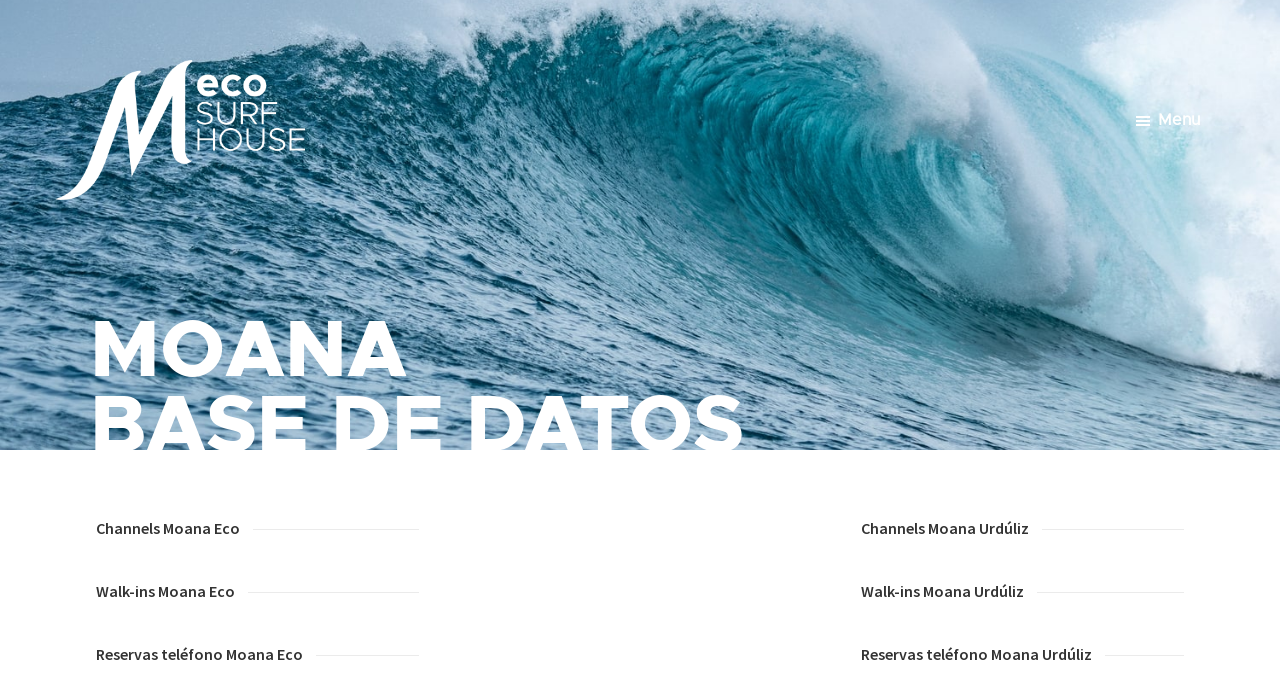

--- FILE ---
content_type: text/html; charset=UTF-8
request_url: https://www.moanasurfhouse.com/bbdd/
body_size: 15503
content:


<!DOCTYPE html>
<html lang="es-ES">
<head >
<meta charset="UTF-8" />
<meta name="viewport" content="width=device-width, initial-scale=1" />
<meta name='robots' content='index, follow, max-image-preview:large, max-snippet:-1, max-video-preview:-1' />

	<!-- This site is optimized with the Yoast SEO plugin v26.8 - https://yoast.com/product/yoast-seo-wordpress/ -->
	<title>BBDD | Moana Surf House</title>
	<link rel="canonical" href="https://www.moanasurfhouse.com/bbdd/" />
	<meta property="og:locale" content="es_ES" />
	<meta property="og:type" content="article" />
	<meta property="og:title" content="BBDD | Moana Surf House" />
	<meta property="og:url" content="https://www.moanasurfhouse.com/bbdd/" />
	<meta property="og:site_name" content="Moana Surf House" />
	<meta property="article:modified_time" content="2023-02-27T19:19:29+00:00" />
	<meta property="og:image" content="https://www.moanasurfhouse.com/wp-content/uploads/2019/11/exterior-6-plano-abierto-BAJA-1024x675-compressor.jpeg" />
	<meta property="og:image:width" content="1024" />
	<meta property="og:image:height" content="675" />
	<meta property="og:image:type" content="image/jpeg" />
	<meta name="twitter:card" content="summary_large_image" />
	<meta name="twitter:label1" content="Tiempo de lectura" />
	<meta name="twitter:data1" content="1 minuto" />
	<script type="application/ld+json" class="yoast-schema-graph">{"@context":"https://schema.org","@graph":[{"@type":"WebPage","@id":"https://www.moanasurfhouse.com/bbdd/","url":"https://www.moanasurfhouse.com/bbdd/","name":"BBDD | Moana Surf House","isPartOf":{"@id":"https://www.moanasurfhouse.com/#website"},"datePublished":"2023-02-27T18:23:36+00:00","dateModified":"2023-02-27T19:19:29+00:00","breadcrumb":{"@id":"https://www.moanasurfhouse.com/bbdd/#breadcrumb"},"inLanguage":"es","potentialAction":[{"@type":"ReadAction","target":["https://www.moanasurfhouse.com/bbdd/"]}]},{"@type":"BreadcrumbList","@id":"https://www.moanasurfhouse.com/bbdd/#breadcrumb","itemListElement":[{"@type":"ListItem","position":1,"name":"Portada","item":"https://www.moanasurfhouse.com/"},{"@type":"ListItem","position":2,"name":"BBDD"}]},{"@type":"WebSite","@id":"https://www.moanasurfhouse.com/#website","url":"https://www.moanasurfhouse.com/","name":"Moana Surf House","description":"ECO Surf House","publisher":{"@id":"https://www.moanasurfhouse.com/#organization"},"potentialAction":[{"@type":"SearchAction","target":{"@type":"EntryPoint","urlTemplate":"https://www.moanasurfhouse.com/?s={search_term_string}"},"query-input":{"@type":"PropertyValueSpecification","valueRequired":true,"valueName":"search_term_string"}}],"inLanguage":"es"},{"@type":"Organization","@id":"https://www.moanasurfhouse.com/#organization","name":"Moana Surf House","url":"https://www.moanasurfhouse.com/","logo":{"@type":"ImageObject","inLanguage":"es","@id":"https://www.moanasurfhouse.com/#/schema/logo/image/","url":"https://www.moanasurfhouse.com/wp-content/uploads/2019/11/exterior-6-plano-abierto-BAJA-1024x675-compressor.jpeg","contentUrl":"https://www.moanasurfhouse.com/wp-content/uploads/2019/11/exterior-6-plano-abierto-BAJA-1024x675-compressor.jpeg","width":1024,"height":675,"caption":"Moana Surf House"},"image":{"@id":"https://www.moanasurfhouse.com/#/schema/logo/image/"}}]}</script>
	<!-- / Yoast SEO plugin. -->


<link rel='dns-prefetch' href='//ajax.googleapis.com' />
<link rel='dns-prefetch' href='//capi-automation.s3.us-east-2.amazonaws.com' />
<link rel='dns-prefetch' href='//fonts.googleapis.com' />
<link rel="alternate" type="application/rss+xml" title="Moana Surf House &raquo; Feed" href="https://www.moanasurfhouse.com/feed/" />
<link rel="alternate" title="oEmbed (JSON)" type="application/json+oembed" href="https://www.moanasurfhouse.com/wp-json/oembed/1.0/embed?url=https%3A%2F%2Fwww.moanasurfhouse.com%2Fbbdd%2F" />
<link rel="alternate" title="oEmbed (XML)" type="text/xml+oembed" href="https://www.moanasurfhouse.com/wp-json/oembed/1.0/embed?url=https%3A%2F%2Fwww.moanasurfhouse.com%2Fbbdd%2F&#038;format=xml" />
<style id='wp-img-auto-sizes-contain-inline-css' type='text/css'>
img:is([sizes=auto i],[sizes^="auto," i]){contain-intrinsic-size:3000px 1500px}
/*# sourceURL=wp-img-auto-sizes-contain-inline-css */
</style>
<link rel='stylesheet' id='xoo-aff-style-css' href='https://www.moanasurfhouse.com/wp-content/plugins/easy-login-woocommerce/xoo-form-fields-fw/assets/css/xoo-aff-style.css?ver=2.1.0' type='text/css' media='all' />
<style id='xoo-aff-style-inline-css' type='text/css'>

.xoo-aff-input-group .xoo-aff-input-icon{
	background-color:  #eee;
	color:  #555;
	max-width: 40px;
	min-width: 40px;
	border-color:  #ccc;
	border-width: 1px;
	font-size: 14px;
}
.xoo-aff-group{
	margin-bottom: 30px;
}

.xoo-aff-group input[type="text"], .xoo-aff-group input[type="password"], .xoo-aff-group input[type="email"], .xoo-aff-group input[type="number"], .xoo-aff-group select, .xoo-aff-group select + .select2, .xoo-aff-group input[type="tel"], .xoo-aff-group input[type="file"]{
	background-color: #fff;
	color: #777;
	border-width: 1px;
	border-color: #cccccc;
	height: 50px;
}


.xoo-aff-group input[type="file"]{
	line-height: calc(50px - 13px);
}



.xoo-aff-group input[type="text"]::placeholder, .xoo-aff-group input[type="password"]::placeholder, .xoo-aff-group input[type="email"]::placeholder, .xoo-aff-group input[type="number"]::placeholder, .xoo-aff-group select::placeholder, .xoo-aff-group input[type="tel"]::placeholder, .xoo-aff-group .select2-selection__rendered, .xoo-aff-group .select2-container--default .select2-selection--single .select2-selection__rendered, .xoo-aff-group input[type="file"]::placeholder, .xoo-aff-group input::file-selector-button{
	color: #777;
}

.xoo-aff-group input[type="text"]:focus, .xoo-aff-group input[type="password"]:focus, .xoo-aff-group input[type="email"]:focus, .xoo-aff-group input[type="number"]:focus, .xoo-aff-group select:focus, .xoo-aff-group select + .select2:focus, .xoo-aff-group input[type="tel"]:focus, .xoo-aff-group input[type="file"]:focus{
	background-color: #ededed;
	color: #000;
}

[placeholder]:focus::-webkit-input-placeholder{
	color: #000!important;
}


.xoo-aff-input-icon + input[type="text"], .xoo-aff-input-icon + input[type="password"], .xoo-aff-input-icon + input[type="email"], .xoo-aff-input-icon + input[type="number"], .xoo-aff-input-icon + select, .xoo-aff-input-icon + select + .select2,  .xoo-aff-input-icon + input[type="tel"], .xoo-aff-input-icon + input[type="file"]{
	border-bottom-left-radius: 0;
	border-top-left-radius: 0;
}


/*# sourceURL=xoo-aff-style-inline-css */
</style>
<link rel='stylesheet' id='xoo-aff-font-awesome5-css' href='https://www.moanasurfhouse.com/wp-content/plugins/easy-login-woocommerce/xoo-form-fields-fw/lib/fontawesome5/css/all.min.css?ver=6.9' type='text/css' media='all' />
<link rel='stylesheet' id='genesis-sample-css' href='https://www.moanasurfhouse.com/wp-content/themes/moanasurfhouse/style.css?ver=2.10.0' type='text/css' media='all' />
<style id='genesis-sample-inline-css' type='text/css'>


		a,
		.entry-title a:focus,
		.entry-title a:hover,
		.genesis-nav-menu a:focus,
		.genesis-nav-menu a:hover,
		.genesis-nav-menu .current-menu-item > a,
		.genesis-nav-menu .sub-menu .current-menu-item > a:focus,
		.genesis-nav-menu .sub-menu .current-menu-item > a:hover,
		.menu-toggle:focus,
		.menu-toggle:hover,
		.sub-menu-toggle:focus,
		.sub-menu-toggle:hover {
			color: #000000;
		}

		

		button:focus,
		button:hover,
		input[type="button"]:focus,
		input[type="button"]:hover,
		input[type="reset"]:focus,
		input[type="reset"]:hover,
		input[type="submit"]:focus,
		input[type="submit"]:hover,
		input[type="reset"]:focus,
		input[type="reset"]:hover,
		input[type="submit"]:focus,
		input[type="submit"]:hover,
		.site-container div.wpforms-container-full .wpforms-form input[type="submit"]:focus,
		.site-container div.wpforms-container-full .wpforms-form input[type="submit"]:hover,
		.site-container div.wpforms-container-full .wpforms-form button[type="submit"]:focus,
		.site-container div.wpforms-container-full .wpforms-form button[type="submit"]:hover,
		.button:focus,
		.button:hover {
			background-color: #000000;
			color: #ffffff;
		}

		@media only screen and (min-width: 960px) {
			.genesis-nav-menu > .menu-highlight > a:hover,
			.genesis-nav-menu > .menu-highlight > a:focus,
			.genesis-nav-menu > .menu-highlight.current-menu-item > a {
				background-color: #000000;
				color: #ffffff;
			}
		}
		
/*# sourceURL=genesis-sample-inline-css */
</style>
<style id='wp-emoji-styles-inline-css' type='text/css'>

	img.wp-smiley, img.emoji {
		display: inline !important;
		border: none !important;
		box-shadow: none !important;
		height: 1em !important;
		width: 1em !important;
		margin: 0 0.07em !important;
		vertical-align: -0.1em !important;
		background: none !important;
		padding: 0 !important;
	}
/*# sourceURL=wp-emoji-styles-inline-css */
</style>
<link rel='stylesheet' id='contact-form-7-css' href='https://www.moanasurfhouse.com/wp-content/plugins/contact-form-7/includes/css/styles.css?ver=6.1.4' type='text/css' media='all' />
<link rel='stylesheet' id='jquery-ui-theme-css' href='https://ajax.googleapis.com/ajax/libs/jqueryui/1.11.4/themes/smoothness/jquery-ui.min.css?ver=1.11.4' type='text/css' media='all' />
<link rel='stylesheet' id='jquery-ui-timepicker-css' href='https://www.moanasurfhouse.com/wp-content/plugins/contact-form-7-datepicker-master/js/jquery-ui-timepicker/jquery-ui-timepicker-addon.min.css?ver=6.9' type='text/css' media='all' />
<link rel='stylesheet' id='wad-css' href='https://www.moanasurfhouse.com/wp-content/plugins/woocommerce-all-discounts/public/css/wad-public.css?ver=4.5.0' type='text/css' media='all' />
<link rel='stylesheet' id='wad-tooltip-css' href='https://www.moanasurfhouse.com/wp-content/plugins/woocommerce-all-discounts/public/css/tooltip.min.css?ver=4.5.0' type='text/css' media='all' />
<link rel='stylesheet' id='woocommerce-layout-css' href='https://www.moanasurfhouse.com/wp-content/plugins/woocommerce/assets/css/woocommerce-layout.css?ver=10.4.3' type='text/css' media='all' />
<link rel='stylesheet' id='woocommerce-smallscreen-css' href='https://www.moanasurfhouse.com/wp-content/plugins/woocommerce/assets/css/woocommerce-smallscreen.css?ver=10.4.3' type='text/css' media='only screen and (max-width: 1200px)' />
<link rel='stylesheet' id='woocommerce-general-css' href='https://www.moanasurfhouse.com/wp-content/plugins/woocommerce/assets/css/woocommerce.css?ver=10.4.3' type='text/css' media='all' />
<link rel='stylesheet' id='genesis-sample-woocommerce-styles-css' href='https://www.moanasurfhouse.com/wp-content/themes/moanasurfhouse/lib/woocommerce/genesis-sample-woocommerce.css?ver=2.10.0' type='text/css' media='screen' />
<style id='genesis-sample-woocommerce-styles-inline-css' type='text/css'>


		.woocommerce div.product p.price,
		.woocommerce div.product span.price,
		.woocommerce div.product .woocommerce-tabs ul.tabs li a:hover,
		.woocommerce div.product .woocommerce-tabs ul.tabs li a:focus,
		.woocommerce ul.products li.product h3:hover,
		.woocommerce ul.products li.product .price,
		.woocommerce .woocommerce-breadcrumb a:hover,
		.woocommerce .woocommerce-breadcrumb a:focus,
		.woocommerce .widget_layered_nav ul li.chosen a::before,
		.woocommerce .widget_layered_nav_filters ul li a::before,
		.woocommerce .widget_rating_filter ul li.chosen a::before {
			color: #000000;
		}

	
		.woocommerce a.button:hover,
		.woocommerce a.button:focus,
		.woocommerce a.button.alt:hover,
		.woocommerce a.button.alt:focus,
		.woocommerce button.button:hover,
		.woocommerce button.button:focus,
		.woocommerce button.button.alt:hover,
		.woocommerce button.button.alt:focus,
		.woocommerce input.button:hover,
		.woocommerce input.button:focus,
		.woocommerce input.button.alt:hover,
		.woocommerce input.button.alt:focus,
		.woocommerce input[type="submit"]:hover,
		.woocommerce input[type="submit"]:focus,
		.woocommerce span.onsale,
		.woocommerce #respond input#submit:hover,
		.woocommerce #respond input#submit:focus,
		.woocommerce #respond input#submit.alt:hover,
		.woocommerce #respond input#submit.alt:focus,
		.woocommerce.widget_price_filter .ui-slider .ui-slider-handle,
		.woocommerce.widget_price_filter .ui-slider .ui-slider-range {
			background-color: #000000;
			color: #ffffff;
		}

		.woocommerce-error,
		.woocommerce-info,
		.woocommerce-message {
			border-top-color: #000000;
		}

		.woocommerce-error::before,
		.woocommerce-info::before,
		.woocommerce-message::before {
			color: #000000;
		}

	
/*# sourceURL=genesis-sample-woocommerce-styles-inline-css */
</style>
<style id='woocommerce-inline-inline-css' type='text/css'>
.woocommerce form .form-row .required { visibility: visible; }
/*# sourceURL=woocommerce-inline-inline-css */
</style>
<link rel='stylesheet' id='wpml-menu-item-0-css' href='https://www.moanasurfhouse.com/wp-content/plugins/sitepress-multilingual-cms/templates/language-switchers/menu-item/style.min.css?ver=1' type='text/css' media='all' />
<link rel='stylesheet' id='xoo-el-style-css' href='https://www.moanasurfhouse.com/wp-content/plugins/easy-login-woocommerce/assets/css/xoo-el-style.css?ver=3.0.4' type='text/css' media='all' />
<style id='xoo-el-style-inline-css' type='text/css'>

	.xoo-el-form-container button.btn.button.xoo-el-action-btn{
		background-color: #000000;
		color: #ffffff;
		font-weight: 600;
		font-size: 15px;
		height: 40px;
	}

.xoo-el-container:not(.xoo-el-style-slider) .xoo-el-inmodal{
	max-width: 500px;
	max-height: 400px;
}

.xoo-el-style-slider .xoo-el-modal{
	transform: translateX(500px);
	max-width: 500px;
}


.xoo-el-main, .xoo-el-main a , .xoo-el-main label{
	color: #000000;
}
.xoo-el-srcont{
	background-color: #ffffff;
}
.xoo-el-form-container ul.xoo-el-tabs li.xoo-el-active {
	background-color: #000000;
	color: #ffffff;
}
.xoo-el-form-container ul.xoo-el-tabs li{
	background-color: #eeeeee;
	color: #000000;
	font-size: 16px;
	padding: 12px 20px;
}
.xoo-el-main{
	padding: 40px 30px;
}

.xoo-el-form-container button.xoo-el-action-btn:not(.button){
    font-weight: 600;
    font-size: 15px;
}



	.xoo-el-modal:before {
		vertical-align: middle;
	}

	.xoo-el-style-slider .xoo-el-srcont {
		justify-content: center;
	}

	.xoo-el-style-slider .xoo-el-main{
		padding-top: 10px;
		padding-bottom: 10px; 
	}





.xoo-el-popup-active .xoo-el-opac{
    opacity: 0.7;
    background-color: #000000;
}





/*# sourceURL=xoo-el-style-inline-css */
</style>
<link rel='stylesheet' id='xoo-el-fonts-css' href='https://www.moanasurfhouse.com/wp-content/plugins/easy-login-woocommerce/assets/css/xoo-el-fonts.css?ver=3.0.4' type='text/css' media='all' />
<link rel='stylesheet' id='wc-gc-css-css' href='https://www.moanasurfhouse.com/wp-content/plugins/woocommerce-gift-cards/assets/css/frontend/woocommerce.css?ver=1.9.3' type='text/css' media='all' />
<link rel='stylesheet' id='jquery-ui-css-css' href='https://www.moanasurfhouse.com/wp-content/plugins/redsyspur/./pages/assets/css/jquery-ui.min.css?ver=1.14.1' type='text/css' media='all' />
<link rel='stylesheet' id='genesis-sample-fonts-css' href='//fonts.googleapis.com/css?family=Source+Sans+Pro%3A400%2C400i%2C600%2C700&#038;ver=2.10.0' type='text/css' media='all' />
<link rel='stylesheet' id='dashicons-css' href='https://www.moanasurfhouse.com/wp-includes/css/dashicons.min.css?ver=6.9' type='text/css' media='all' />
<link rel='stylesheet' id='genesis-sample-gutenberg-css' href='https://www.moanasurfhouse.com/wp-content/themes/moanasurfhouse/lib/gutenberg/front-end.css?ver=2.10.0' type='text/css' media='all' />
<style id='genesis-sample-gutenberg-inline-css' type='text/css'>
.ab-block-post-grid .ab-post-grid-items h2 a:hover {
	color: #000000;
}

.site-container .wp-block-button .wp-block-button__link {
	background-color: #000000;
}

.wp-block-button .wp-block-button__link:not(.has-background),
.wp-block-button .wp-block-button__link:not(.has-background):focus,
.wp-block-button .wp-block-button__link:not(.has-background):hover {
	color: #ffffff;
}

.site-container .wp-block-button.is-style-outline .wp-block-button__link {
	color: #000000;
}

.site-container .wp-block-button.is-style-outline .wp-block-button__link:focus,
.site-container .wp-block-button.is-style-outline .wp-block-button__link:hover {
	color: #232323;
}		.site-container .has-small-font-size {
			font-size: 12px;
		}		.site-container .has-normal-font-size {
			font-size: 18px;
		}		.site-container .has-large-font-size {
			font-size: 20px;
		}		.site-container .has-larger-font-size {
			font-size: 24px;
		}		.site-container .has-theme-primary-color,
		.site-container .wp-block-button .wp-block-button__link.has-theme-primary-color,
		.site-container .wp-block-button.is-style-outline .wp-block-button__link.has-theme-primary-color {
			color: #000000;
		}

		.site-container .has-theme-primary-background-color,
		.site-container .wp-block-button .wp-block-button__link.has-theme-primary-background-color,
		.site-container .wp-block-pullquote.is-style-solid-color.has-theme-primary-background-color {
			background-color: #000000;
		}		.site-container .has-theme-secondary-color,
		.site-container .wp-block-button .wp-block-button__link.has-theme-secondary-color,
		.site-container .wp-block-button.is-style-outline .wp-block-button__link.has-theme-secondary-color {
			color: #000000;
		}

		.site-container .has-theme-secondary-background-color,
		.site-container .wp-block-button .wp-block-button__link.has-theme-secondary-background-color,
		.site-container .wp-block-pullquote.is-style-solid-color.has-theme-secondary-background-color {
			background-color: #000000;
		}
/*# sourceURL=genesis-sample-gutenberg-inline-css */
</style>
<link rel='stylesheet' id='js_composer_front-css' href='https://www.moanasurfhouse.com/wp-content/plugins/js_composer/assets/css/js_composer.min.css?ver=6.7.0' type='text/css' media='all' />
<script type="text/javascript" src="https://www.moanasurfhouse.com/wp-includes/js/jquery/jquery.min.js?ver=3.7.1" id="jquery-core-js"></script>
<script type="text/javascript" src="https://www.moanasurfhouse.com/wp-includes/js/jquery/jquery-migrate.min.js?ver=3.4.1" id="jquery-migrate-js"></script>
<script type="text/javascript" id="xoo-aff-js-js-extra">
/* <![CDATA[ */
var xoo_aff_localize = {"adminurl":"https://www.moanasurfhouse.com/wp-admin/admin-ajax.php","password_strength":{"min_password_strength":3,"i18n_password_error":"Por favor, introduce una contrase\u00f1a m\u00e1s fuerte.","i18n_password_hint":"Sugerencia: La contrase\u00f1a debe ser de al menos doce caracteres. Para hacerla m\u00e1s fuerte usa may\u00fasculas y min\u00fasculas, n\u00fameros y s\u00edmbolos como ! &quot; ? $ % ^ y )."}};
//# sourceURL=xoo-aff-js-js-extra
/* ]]> */
</script>
<script type="text/javascript" src="https://www.moanasurfhouse.com/wp-content/plugins/easy-login-woocommerce/xoo-form-fields-fw/assets/js/xoo-aff-js.js?ver=2.1.0" id="xoo-aff-js-js" defer="defer" data-wp-strategy="defer"></script>
<script type="text/javascript" src="https://www.moanasurfhouse.com/wp-content/plugins/woocommerce-all-discounts/public/js/wad-public.js?ver=4.5.0" id="wad-js"></script>
<script type="text/javascript" src="https://www.moanasurfhouse.com/wp-content/plugins/woocommerce-all-discounts/public/js/tooltip.min.js?ver=4.5.0" id="wad-tooltip-js"></script>
<script type="text/javascript" src="https://www.moanasurfhouse.com/wp-content/plugins/woocommerce/assets/js/jquery-blockui/jquery.blockUI.min.js?ver=2.7.0-wc.10.4.3" id="wc-jquery-blockui-js" data-wp-strategy="defer"></script>
<script type="text/javascript" id="wc-add-to-cart-js-extra">
/* <![CDATA[ */
var wc_add_to_cart_params = {"ajax_url":"/wp-admin/admin-ajax.php","wc_ajax_url":"/?wc-ajax=%%endpoint%%","i18n_view_cart":"Ver carrito","cart_url":"https://www.moanasurfhouse.com/finalizar-compra/","is_cart":"","cart_redirect_after_add":"yes"};
//# sourceURL=wc-add-to-cart-js-extra
/* ]]> */
</script>
<script type="text/javascript" src="https://www.moanasurfhouse.com/wp-content/plugins/woocommerce/assets/js/frontend/add-to-cart.min.js?ver=10.4.3" id="wc-add-to-cart-js" data-wp-strategy="defer"></script>
<script type="text/javascript" src="https://www.moanasurfhouse.com/wp-content/plugins/woocommerce/assets/js/js-cookie/js.cookie.min.js?ver=2.1.4-wc.10.4.3" id="wc-js-cookie-js" defer="defer" data-wp-strategy="defer"></script>
<script type="text/javascript" id="woocommerce-js-extra">
/* <![CDATA[ */
var woocommerce_params = {"ajax_url":"/wp-admin/admin-ajax.php","wc_ajax_url":"/?wc-ajax=%%endpoint%%","i18n_password_show":"Mostrar contrase\u00f1a","i18n_password_hide":"Ocultar contrase\u00f1a"};
//# sourceURL=woocommerce-js-extra
/* ]]> */
</script>
<script type="text/javascript" src="https://www.moanasurfhouse.com/wp-content/plugins/woocommerce/assets/js/frontend/woocommerce.min.js?ver=10.4.3" id="woocommerce-js" defer="defer" data-wp-strategy="defer"></script>
<script type="text/javascript" src="https://www.moanasurfhouse.com/wp-content/plugins/js_composer/assets/js/vendors/woocommerce-add-to-cart.js?ver=6.7.0" id="vc_woocommerce-add-to-cart-js-js"></script>
<link rel="https://api.w.org/" href="https://www.moanasurfhouse.com/wp-json/" /><link rel="alternate" title="JSON" type="application/json" href="https://www.moanasurfhouse.com/wp-json/wp/v2/pages/13834" /><link rel="EditURI" type="application/rsd+xml" title="RSD" href="https://www.moanasurfhouse.com/xmlrpc.php?rsd" />
<meta name="generator" content="WordPress 6.9" />
<meta name="generator" content="WooCommerce 10.4.3" />
<link rel='shortlink' href='https://www.moanasurfhouse.com/?p=13834' />
<meta name="generator" content="WPML ver:4.8.6 stt:16,1,2;" />
<link rel="pingback" href="https://www.moanasurfhouse.com/xmlrpc.php" />
<!-- Google Tag Manager -->
<script>(function(w,d,s,l,i){w[l]=w[l]||[];w[l].push({'gtm.start':
new Date().getTime(),event:'gtm.js'});var f=d.getElementsByTagName(s)[0],
j=d.createElement(s),dl=l!='dataLayer'?'&l='+l:'';j.async=true;j.src=
'https://www.googletagmanager.com/gtm.js?id='+i+dl;f.parentNode.insertBefore(j,f);
})(window,document,'script','dataLayer','GTM-52NKGM3');</script>
<!-- End Google Tag Manager --> 	<noscript><style>.woocommerce-product-gallery{ opacity: 1 !important; }</style></noscript>
				<script  type="text/javascript">
				!function(f,b,e,v,n,t,s){if(f.fbq)return;n=f.fbq=function(){n.callMethod?
					n.callMethod.apply(n,arguments):n.queue.push(arguments)};if(!f._fbq)f._fbq=n;
					n.push=n;n.loaded=!0;n.version='2.0';n.queue=[];t=b.createElement(e);t.async=!0;
					t.src=v;s=b.getElementsByTagName(e)[0];s.parentNode.insertBefore(t,s)}(window,
					document,'script','https://connect.facebook.net/en_US/fbevents.js');
			</script>
			<!-- WooCommerce Facebook Integration Begin -->
			<script  type="text/javascript">

				fbq('init', '410207006281834', {}, {
    "agent": "woocommerce_0-10.4.3-3.5.15"
});

				document.addEventListener( 'DOMContentLoaded', function() {
					// Insert placeholder for events injected when a product is added to the cart through AJAX.
					document.body.insertAdjacentHTML( 'beforeend', '<div class=\"wc-facebook-pixel-event-placeholder\"></div>' );
				}, false );

			</script>
			<!-- WooCommerce Facebook Integration End -->
			<meta name="generator" content="Powered by WPBakery Page Builder - drag and drop page builder for WordPress."/>
<meta name="generator" content="Powered by Slider Revolution 6.7.40 - responsive, Mobile-Friendly Slider Plugin for WordPress with comfortable drag and drop interface." />
<link rel="icon" href="https://www.moanasurfhouse.com/wp-content/uploads/2020/05/favicon-moana-75x75.png" sizes="32x32" />
<link rel="icon" href="https://www.moanasurfhouse.com/wp-content/uploads/2020/05/favicon-moana-300x300.png" sizes="192x192" />
<link rel="apple-touch-icon" href="https://www.moanasurfhouse.com/wp-content/uploads/2020/05/favicon-moana-180x180.png" />
<meta name="msapplication-TileImage" content="https://www.moanasurfhouse.com/wp-content/uploads/2020/05/favicon-moana-300x300.png" />
<script>function setREVStartSize(e){
			//window.requestAnimationFrame(function() {
				window.RSIW = window.RSIW===undefined ? window.innerWidth : window.RSIW;
				window.RSIH = window.RSIH===undefined ? window.innerHeight : window.RSIH;
				try {
					var pw = document.getElementById(e.c).parentNode.offsetWidth,
						newh;
					pw = pw===0 || isNaN(pw) || (e.l=="fullwidth" || e.layout=="fullwidth") ? window.RSIW : pw;
					e.tabw = e.tabw===undefined ? 0 : parseInt(e.tabw);
					e.thumbw = e.thumbw===undefined ? 0 : parseInt(e.thumbw);
					e.tabh = e.tabh===undefined ? 0 : parseInt(e.tabh);
					e.thumbh = e.thumbh===undefined ? 0 : parseInt(e.thumbh);
					e.tabhide = e.tabhide===undefined ? 0 : parseInt(e.tabhide);
					e.thumbhide = e.thumbhide===undefined ? 0 : parseInt(e.thumbhide);
					e.mh = e.mh===undefined || e.mh=="" || e.mh==="auto" ? 0 : parseInt(e.mh,0);
					if(e.layout==="fullscreen" || e.l==="fullscreen")
						newh = Math.max(e.mh,window.RSIH);
					else{
						e.gw = Array.isArray(e.gw) ? e.gw : [e.gw];
						for (var i in e.rl) if (e.gw[i]===undefined || e.gw[i]===0) e.gw[i] = e.gw[i-1];
						e.gh = e.el===undefined || e.el==="" || (Array.isArray(e.el) && e.el.length==0)? e.gh : e.el;
						e.gh = Array.isArray(e.gh) ? e.gh : [e.gh];
						for (var i in e.rl) if (e.gh[i]===undefined || e.gh[i]===0) e.gh[i] = e.gh[i-1];
											
						var nl = new Array(e.rl.length),
							ix = 0,
							sl;
						e.tabw = e.tabhide>=pw ? 0 : e.tabw;
						e.thumbw = e.thumbhide>=pw ? 0 : e.thumbw;
						e.tabh = e.tabhide>=pw ? 0 : e.tabh;
						e.thumbh = e.thumbhide>=pw ? 0 : e.thumbh;
						for (var i in e.rl) nl[i] = e.rl[i]<window.RSIW ? 0 : e.rl[i];
						sl = nl[0];
						for (var i in nl) if (sl>nl[i] && nl[i]>0) { sl = nl[i]; ix=i;}
						var m = pw>(e.gw[ix]+e.tabw+e.thumbw) ? 1 : (pw-(e.tabw+e.thumbw)) / (e.gw[ix]);
						newh =  (e.gh[ix] * m) + (e.tabh + e.thumbh);
					}
					var el = document.getElementById(e.c);
					if (el!==null && el) el.style.height = newh+"px";
					el = document.getElementById(e.c+"_wrapper");
					if (el!==null && el) {
						el.style.height = newh+"px";
						el.style.display = "block";
					}
				} catch(e){
					console.log("Failure at Presize of Slider:" + e)
				}
			//});
		  };</script>
<style type="text/css" data-type="vc_shortcodes-custom-css">.vc_custom_1677525143590{margin-bottom: 10px !important;background-image: url(https://www.moanasurfhouse.com/wp-content/uploads/2022/08/DSC1937-min.jpg?id=11121) !important;background-position: center !important;background-repeat: no-repeat !important;background-size: cover !important;}</style><noscript><style> .wpb_animate_when_almost_visible { opacity: 1; }</style></noscript>





<style>
#revisar,
.cambios_enero,
.wc_payment_method.payment_method_cheque /*,
.contenido-prueba*/ {
    display: none !important;
}
</style>




<style>
.contenido-prueba {
    display: none !important;
}
</style>

<link rel='stylesheet' id='wc-blocks-style-css' href='https://www.moanasurfhouse.com/wp-content/plugins/woocommerce/assets/client/blocks/wc-blocks.css?ver=wc-10.4.3' type='text/css' media='all' />
<link rel='stylesheet' id='rs-plugin-settings-css' href='//www.moanasurfhouse.com/wp-content/plugins/revslider/sr6/assets/css/rs6.css?ver=6.7.40' type='text/css' media='all' />
<style id='rs-plugin-settings-inline-css' type='text/css'>
#rs-demo-id {}
/*# sourceURL=rs-plugin-settings-inline-css */
</style>
</head>
<body class="wp-singular page-template page-template-page-oihuka page-template-page-oihuka-php page page-id-13834 wp-custom-logo wp-embed-responsive wp-theme-genesis wp-child-theme-moanasurfhouse theme-genesis woocommerce-no-js header-full-width content-sidebar genesis-breadcrumbs-hidden genesis-footer-widgets-visible has-no-blocks wpb-js-composer js-comp-ver-6.7.0 vc_responsive oihuka"><!-- Google Tag Manager (noscript) -->
<noscript><iframe src="https://www.googletagmanager.com/ns.html?id=GTM-52NKGM3"
height="0" width="0" style="display:none;visibility:hidden"></iframe></noscript>
<!-- End Google Tag Manager (noscript) --> <div class="site-container"><ul class="genesis-skip-link"><li><a href="#genesis-nav-primary" class="screen-reader-shortcut"> Skip to primary navigation</a></li><li><a href="#genesis-content" class="screen-reader-shortcut"> Skip to main content</a></li><li><a href="#genesis-sidebar-primary" class="screen-reader-shortcut"> Skip to primary sidebar</a></li><li><a href="#genesis-footer-widgets" class="screen-reader-shortcut"> Skip to footer</a></li></ul><header class="site-header"><div class="wrap"><div class="title-area"><a href="https://www.moanasurfhouse.com/" class="custom-logo-link" rel="home"><img width="386" height="216" src="https://www.moanasurfhouse.com/wp-content/uploads/2019/07/moana-ecosurfhouse-header.png" class="custom-logo" alt="Moana Surf House" decoding="async" fetchpriority="high" srcset="https://www.moanasurfhouse.com/wp-content/uploads/2019/07/moana-ecosurfhouse-header.png 386w, https://www.moanasurfhouse.com/wp-content/uploads/2019/07/moana-ecosurfhouse-header-300x168.png 300w" sizes="(max-width: 386px) 100vw, 386px" /></a><p class="site-title">Moana Surf House</p><p class="site-description">ECO Surf House</p></div><style>
.oculto {
	display: none !important;
}
</style>
 <nav class="nav-primary" aria-label="Main" id="genesis-nav-primary"><div class="wrap"><ul id="menu-menu-moana" class="menu genesis-nav-menu menu-primary js-superfish"><li id="menu-item-1430" class="menu-item menu-item-type-post_type menu-item-object-page menu-item-1430"><a href="https://www.moanasurfhouse.com/eco-concepto/"><span >Eco concepto</span></a></li>
<li id="menu-item-1433" class="menu-item menu-item-type-post_type menu-item-object-page menu-item-1433"><a href="https://www.moanasurfhouse.com/surf-house/"><span >Instalaciones</span></a></li>
<li id="menu-item-1431" class="menu-item menu-item-type-post_type menu-item-object-page menu-item-1431"><a href="https://www.moanasurfhouse.com/que-ver/"><span >Qué ver</span></a></li>
<li id="menu-item-3624" class="menu-item menu-item-type-post_type menu-item-object-page menu-item-3624"><a href="https://www.moanasurfhouse.com/actividades/"><span >Actividades</span></a></li>
<li id="menu-item-2574" class="menu-item menu-item-type-custom menu-item-object-custom menu-item-has-children menu-item-2574"><a href="#"><span >Ofertas</span></a>
<ul class="sub-menu">
	<li id="menu-item-2868" class="menu-item menu-item-type-post_type menu-item-object-page menu-item-2868"><a href="https://www.moanasurfhouse.com/ofertas-alojamiento/"><span >Alojamiento</span></a></li>
	<li id="menu-item-1459" class="menu-item menu-item-type-post_type menu-item-object-page menu-item-1459"><a href="https://www.moanasurfhouse.com/oferta-7dias/"><span >Alojamiento + Curso Surf</span></a></li>
	<li id="menu-item-4326" class="cambios_diciembre menu-item menu-item-type-post_type menu-item-object-page menu-item-4326"><a href="https://www.moanasurfhouse.com/alojamiento-surf-avanzado/"><span >Alojamiento + surf avanzado</span></a></li>
	<li id="menu-item-6840" class="menu-item menu-item-type-post_type menu-item-object-page menu-item-6840"><a href="https://www.moanasurfhouse.com/surf-camp-moana-eco/"><span >Surf Camp</span></a></li>
	<li id="menu-item-2090" class="menu-item menu-item-type-post_type menu-item-object-page menu-item-2090"><a href="https://www.moanasurfhouse.com/ofertas-retiros/"><span >Retiros Surf y Yoga</span></a></li>
	<li id="menu-item-2096" class="menu-item menu-item-type-post_type menu-item-object-page menu-item-2096"><a href="https://www.moanasurfhouse.com/ofertas-grupos/"><span >Ofertas Grupos</span></a></li>
</ul>
</li>
<li id="menu-item-8404" class="menu-item menu-item-type-post_type menu-item-object-page menu-item-has-children menu-item-8404"><a href="https://www.moanasurfhouse.com/viajes-surf-trips/"><span >Surf Trips</span></a>
<ul class="sub-menu">
	<li id="menu-item-21923" class="menu-item menu-item-type-post_type menu-item-object-page menu-item-21923"><a href="https://www.moanasurfhouse.com/maldivas-boat-trip/"><span >Maldivas Boat Trip 2026</span></a></li>
	<li id="menu-item-21971" class="menu-item menu-item-type-post_type menu-item-object-page menu-item-21971"><a href="https://www.moanasurfhouse.com/el-salvador-surf-trip-modo-avion/"><span >El Salvador Surf Trip 2026</span></a></li>
</ul>
</li>
<li id="menu-item-4327" class="menu-item menu-item-type-post_type menu-item-object-page menu-item-has-children menu-item-4327"><a href="https://www.moanasurfhouse.com/formacion-online/"><span >Cursos online</span></a>
<ul class="sub-menu">
	<li id="menu-item-5040" class="menu-item menu-item-type-post_type menu-item-object-page menu-item-5040"><a href="https://www.moanasurfhouse.com/curso-surf-online/"><span >Curso surf online</span></a></li>
	<li id="menu-item-8995" class="menu-item menu-item-type-post_type menu-item-object-page menu-item-8995"><a href="https://www.moanasurfhouse.com/curso-surf-online-especial-tablas/"><span >Cursos surf online especial tablas</span></a></li>
	<li id="menu-item-9238" class="menu-item menu-item-type-post_type menu-item-object-page menu-item-9238"><a href="https://www.moanasurfhouse.com/bono-regala-surf/"><span >Bonos regalo</span></a></li>
</ul>
</li>
<li id="menu-item-1432" class="menu-item menu-item-type-post_type menu-item-object-page menu-item-1432"><a href="https://www.moanasurfhouse.com/contacto/"><span >Contacto</span></a></li>
<li id="menu-item-wpml-ls-5-es" class="menu-item wpml-ls-slot-5 wpml-ls-item wpml-ls-item-es wpml-ls-current-language wpml-ls-menu-item wpml-ls-first-item wpml-ls-last-item menu-item-type-wpml_ls_menu_item menu-item-object-wpml_ls_menu_item menu-item-wpml-ls-5-es"><a href="https://www.moanasurfhouse.com/bbdd/" role="menuitem"><span ><span class="wpml-ls-native" lang="es">Es</span></span></a></li>
</ul></div></nav></div></header><div class="site-inner"><div class="content-sidebar-wrap"><main class="content" id="genesis-content"><article class="post-13834 page type-page status-publish entry" aria-label="BBDD"><header class="entry-header"></header><div class="entry-content"><div data-vc-full-width="true" data-vc-full-width-init="false" data-vc-stretch-content="true" class="vc_row wpb_row vc_row-fluid destacado cabecera vc_custom_1677525143590 vc_row-has-fill vc_row-no-padding vc_row-o-content-bottom vc_row-flex"><div class="wpb_column vc_column_container vc_col-sm-12"><div class="vc_column-inner"><div class="wpb_wrapper">
	<div class="wpb_text_column wpb_content_element  texto" >
		<div class="wpb_wrapper">
			<p>MOANA<br />
BASE DE DATOS</p>

		</div>
	</div>
</div></div></div></div><div class="vc_row-full-width vc_clearfix"></div><div class="vc_row wpb_row vc_row-fluid vc_column-gap-30 vc_row-o-equal-height vc_row-flex"><div class="wpb_column vc_column_container vc_col-sm-4"><div class="vc_column-inner"><div class="wpb_wrapper"><div class="vc_separator wpb_content_element vc_separator_align_left vc_sep_width_100 vc_sep_pos_align_center vc_sep_color_grey vc_separator-has-text" ><span class="vc_sep_holder vc_sep_holder_l"><span  class="vc_sep_line"></span></span><h4>Channels Moana Eco</h4><span class="vc_sep_holder vc_sep_holder_r"><span  class="vc_sep_line"></span></span>
</div><div class="vc_empty_space"   style="height: 15px"><span class="vc_empty_space_inner"></span></div>
	<div class="wpb_raw_code wpb_content_element wpb_raw_html" >
		<div class="wpb_wrapper">
			<script charset="utf-8" type="text/javascript" src="//js-eu1.hsforms.net/forms/embed/v2.js"></script>
<script>
  hbspt.forms.create({
    region: "eu1",
    portalId: "26779416",
    formId: "9ae4a6f1-ae86-4ada-86d3-d4a2571a6641"
  });
</script>
		</div>
	</div>
<div class="vc_empty_space"   style="height: 32px"><span class="vc_empty_space_inner"></span></div><div class="vc_separator wpb_content_element vc_separator_align_left vc_sep_width_100 vc_sep_pos_align_center vc_sep_color_grey vc_separator-has-text" ><span class="vc_sep_holder vc_sep_holder_l"><span  class="vc_sep_line"></span></span><h4>Walk-ins Moana Eco</h4><span class="vc_sep_holder vc_sep_holder_r"><span  class="vc_sep_line"></span></span>
</div><div class="vc_empty_space"   style="height: 15px"><span class="vc_empty_space_inner"></span></div>
	<div class="wpb_raw_code wpb_content_element wpb_raw_html" >
		<div class="wpb_wrapper">
			<script charset="utf-8" type="text/javascript" src="//js-eu1.hsforms.net/forms/embed/v2.js"></script>
<script>
  hbspt.forms.create({
    region: "eu1",
    portalId: "26779416",
    formId: "e61cd085-d0f8-43f1-9c64-3a07b47be663"
  });
</script>
		</div>
	</div>
<div class="vc_empty_space"   style="height: 32px"><span class="vc_empty_space_inner"></span></div><div class="vc_separator wpb_content_element vc_separator_align_left vc_sep_width_100 vc_sep_pos_align_center vc_sep_color_grey vc_separator-has-text" ><span class="vc_sep_holder vc_sep_holder_l"><span  class="vc_sep_line"></span></span><h4>Reservas teléfono Moana Eco</h4><span class="vc_sep_holder vc_sep_holder_r"><span  class="vc_sep_line"></span></span>
</div><div class="vc_empty_space"   style="height: 15px"><span class="vc_empty_space_inner"></span></div>
	<div class="wpb_raw_code wpb_content_element wpb_raw_html" >
		<div class="wpb_wrapper">
			<script charset="utf-8" type="text/javascript" src="//js-eu1.hsforms.net/forms/embed/v2.js"></script>
<script>
  hbspt.forms.create({
    region: "eu1",
    portalId: "26779416",
    formId: "c2c8958d-f5c5-4d26-9e99-1d732704bf9f"
  });
</script>
		</div>
	</div>
<div class="vc_empty_space"   style="height: 32px"><span class="vc_empty_space_inner"></span></div></div></div></div><div class="wpb_column vc_column_container vc_col-sm-4"><div class="vc_column-inner"><div class="wpb_wrapper"></div></div></div><div class="wpb_column vc_column_container vc_col-sm-4"><div class="vc_column-inner"><div class="wpb_wrapper"><div class="vc_separator wpb_content_element vc_separator_align_left vc_sep_width_100 vc_sep_pos_align_center vc_sep_color_grey vc_separator-has-text" ><span class="vc_sep_holder vc_sep_holder_l"><span  class="vc_sep_line"></span></span><h4>Channels Moana Urdúliz</h4><span class="vc_sep_holder vc_sep_holder_r"><span  class="vc_sep_line"></span></span>
</div><div class="vc_empty_space"   style="height: 15px"><span class="vc_empty_space_inner"></span></div>
	<div class="wpb_raw_code wpb_content_element wpb_raw_html" >
		<div class="wpb_wrapper">
			<script charset="utf-8" type="text/javascript" src="//js-eu1.hsforms.net/forms/embed/v2.js"></script>
<script>
  hbspt.forms.create({
    region: "eu1",
    portalId: "26779416",
    formId: "cd8bd721-f3a6-4117-ada3-ffce714e9f81"
  });
</script>
		</div>
	</div>
<div class="vc_empty_space"   style="height: 32px"><span class="vc_empty_space_inner"></span></div><div class="vc_separator wpb_content_element vc_separator_align_left vc_sep_width_100 vc_sep_pos_align_center vc_sep_color_grey vc_separator-has-text" ><span class="vc_sep_holder vc_sep_holder_l"><span  class="vc_sep_line"></span></span><h4>Walk-ins Moana Urdúliz</h4><span class="vc_sep_holder vc_sep_holder_r"><span  class="vc_sep_line"></span></span>
</div><div class="vc_empty_space"   style="height: 15px"><span class="vc_empty_space_inner"></span></div>
	<div class="wpb_raw_code wpb_content_element wpb_raw_html" >
		<div class="wpb_wrapper">
			<script charset="utf-8" type="text/javascript" src="//js-eu1.hsforms.net/forms/embed/v2.js"></script>
<script>
  hbspt.forms.create({
    region: "eu1",
    portalId: "26779416",
    formId: "24170baf-06f3-4a1c-a703-aa6020c175ed"
  });
</script>
		</div>
	</div>
<div class="vc_empty_space"   style="height: 32px"><span class="vc_empty_space_inner"></span></div><div class="vc_separator wpb_content_element vc_separator_align_left vc_sep_width_100 vc_sep_pos_align_center vc_sep_color_grey vc_separator-has-text" ><span class="vc_sep_holder vc_sep_holder_l"><span  class="vc_sep_line"></span></span><h4>Reservas teléfono Moana Urdúliz</h4><span class="vc_sep_holder vc_sep_holder_r"><span  class="vc_sep_line"></span></span>
</div><div class="vc_empty_space"   style="height: 15px"><span class="vc_empty_space_inner"></span></div>
	<div class="wpb_raw_code wpb_content_element wpb_raw_html" >
		<div class="wpb_wrapper">
			<script charset="utf-8" type="text/javascript" src="//js-eu1.hsforms.net/forms/embed/v2.js"></script>
<script>
  hbspt.forms.create({
    region: "eu1",
    portalId: "26779416",
    formId: "cbf4880d-e43f-4ba6-8dd7-e796cae9cfc5"
  });
</script>
		</div>
	</div>
<div class="vc_empty_space"   style="height: 32px"><span class="vc_empty_space_inner"></span></div></div></div></div></div>
</div></article></main><aside class="sidebar sidebar-primary widget-area" role="complementary" aria-label="Primary Sidebar" id="genesis-sidebar-primary"><h2 class="genesis-sidebar-title screen-reader-text">Primary Sidebar</h2><section id="text-2" class="widget widget_text"><div class="widget-wrap">			<div class="textwidget"></div>
		</div></section>
</aside></div></div><div class="footer-widgets" id="genesis-footer-widgets"><h2 class="genesis-sidebar-title screen-reader-text">Footer</h2><div class="wrap"><div class="widget-area footer-widgets-1 footer-widget-area"><section id="media_image-2" class="widget widget_media_image"><div class="widget-wrap"><img width="440" height="246" src="https://www.moanasurfhouse.com/wp-content/uploads/2019/07/moana-ecosurfhouse-2.png" class="image wp-image-1507  attachment-full size-full" alt="" style="max-width: 100%; height: auto;" decoding="async" loading="lazy" srcset="https://www.moanasurfhouse.com/wp-content/uploads/2019/07/moana-ecosurfhouse-2.png 440w, https://www.moanasurfhouse.com/wp-content/uploads/2019/07/moana-ecosurfhouse-2-300x168.png 300w" sizes="auto, (max-width: 440px) 100vw, 440px" /></div></section>
<section id="custom_html-2" class="widget_text widget widget_custom_html"><div class="widget_text widget-wrap"><div class="textwidget custom-html-widget"><p><strong>TEL</strong>    <a href="tel:+34944714724">+34 944 714 724</a> / <a href="tel:+34648821724">+34 648 821 724</a>        <strong>MAIL</strong>    <a href="mailto:info@moanasurfhouse.com">info@moanasurfhouse.com</a></p>
MARTXOAK 8 KALEA, CASA 4, 48600 SOPELA</div></div></section>
<section id="custom_html-4" class="widget_text widget widget_custom_html"><div class="widget_text widget-wrap"><div class="textwidget custom-html-widget">Nº REGISTRO HOTELERO: BBI00052 · Nº DE REGISTRO: ABI 00620</div></div></section>
<section id="custom_html-3" class="widget_text widget widget_custom_html"><div class="widget_text widget-wrap"><div class="textwidget custom-html-widget"><p>Moana® Ecosurfhostel All Rights Reserved 2021</p>
Designed By <a href="https://www.oihukastudio.com" target="_blank">Oihuka Studio</a> · <a href="https://www.redefinekeys.com" title="desarrollo web bilbao" target="_blank">Desarrollo web Bilbao - Redefine keys</a></div></div></section>
</div></div></div></div>
		<script>
			window.RS_MODULES = window.RS_MODULES || {};
			window.RS_MODULES.modules = window.RS_MODULES.modules || {};
			window.RS_MODULES.waiting = window.RS_MODULES.waiting || [];
			window.RS_MODULES.defered = true;
			window.RS_MODULES.moduleWaiting = window.RS_MODULES.moduleWaiting || {};
			window.RS_MODULES.type = 'compiled';
		</script>
		<script type="speculationrules">
{"prefetch":[{"source":"document","where":{"and":[{"href_matches":"/*"},{"not":{"href_matches":["/wp-*.php","/wp-admin/*","/wp-content/uploads/*","/wp-content/*","/wp-content/plugins/*","/wp-content/themes/moanasurfhouse/*","/wp-content/themes/genesis/*","/*\\?(.+)"]}},{"not":{"selector_matches":"a[rel~=\"nofollow\"]"}},{"not":{"selector_matches":".no-prefetch, .no-prefetch a"}}]},"eagerness":"conservative"}]}
</script>

<div class="xoo-el-container xoo-el-style-popup" style="visibility: hidden;">
    <div class="xoo-el-opac"></div>
    <div class="xoo-el-modal">
        <div class="xoo-el-inmodal">
            <span class="xoo-el-close xoo-el-icon-cross"></span>
            <div class="xoo-el-wrap">
                <div class="xoo-el-sidebar"></div>
                <div class="xoo-el-srcont">
                    <div class="xoo-el-main">
<div class="xoo-el-form-container xoo-el-form-popup" data-active="login">

	
	
	
<div class="xoo-el-header">
	<ul class="xoo-el-tabs">
		
        		  <li data-tab="login" class="xoo-el-login-tgr" style="order: 0 ">Acceder</li>
        
		
	</ul>
</div>
	
	
		
			
		<div data-section="login" class="xoo-el-section">

			<div class="xoo-el-fields">

				<div class="xoo-el-notice"></div>
				<form class="xoo-el-action-form xoo-el-form-login">

					
					<div class="xoo-el-fields-cont"><div class="xoo-aff-group xoo-aff-cont-text one xoo-aff-cont-required xoo-el-username_cont"><div class="xoo-aff-input-group"><span class="xoo-aff-input-icon fas fa-user-plus"></span><input type="text" class="xoo-aff-required xoo-aff-text" name="xoo-el-username" placeholder="Nombre de usuario / Correo electrónico"  value="" required="	" autocomplete="username"/></div></div><div class="xoo-aff-group xoo-aff-cont-password one xoo-aff-cont-required xoo-el-password_cont"><div class="xoo-aff-input-group"><span class="xoo-aff-input-icon fas fa-key"></span><input type="password" class="xoo-aff-required xoo-aff-password" name="xoo-el-password" placeholder="Contraseña"  value="" required="	" autocomplete="current-password"/><div class="xoo-aff-pw-toggle">
					<span class="xoo-aff-pwtog-show"><i class="far fa-eye"></i></span>
					<span class="xoo-aff-pwtog-hide"><i class="far fa-eye-slash"></i></span>
					</div></div></div></div>
<div class="xoo-aff-group xoo-el-login-btm-fields">
	<label class="xoo-el-form-label">
		<input type="checkbox" name="xoo-el-rememberme" value="forever" />
		<span>Recuérdame</span>
	</label>
	<a class="xoo-el-lostpw-tgr" rel="nofollow" href="#">¿Has olvidado la contraseña?</a>
</div>


<input type="hidden" name="_xoo_el_form" value="login">

<button type="submit" class="button btn xoo-el-action-btn xoo-el-login-btn" >Sign in</button>

<input type="hidden" name="xoo_el_redirect" value="/bbdd/">
					
				</form>

				
	
	

	
	
			</div>

		</div>

	
		
			
		<div data-section="lostpw" class="xoo-el-section">

			<div class="xoo-el-fields">

				<div class="xoo-el-notice"></div>
				<form class="xoo-el-action-form xoo-el-form-lostpw">

					
					

<span class="xoo-el-form-txt">¿Has perdido tu contraseña? Por favor, introduce tu nombre de usuario o dirección de correo electrónico. Recibirás por correo electrónico un enlace para crear una nueva contraseña.</span>

<div class="xoo-el-fields-cont"><div class="xoo-aff-group xoo-aff-cont-text one xoo-aff-cont-required user_login_cont"><div class="xoo-aff-input-group"><span class="xoo-aff-input-icon fas fa-user-plus"></span><input type="text" class="xoo-aff-required xoo-aff-text" name="user_login" placeholder="Nombre de usuario / Correo electrónico"  value="" required="	"/></div></div></div>

<input type="hidden" name="_xoo_el_form" value="lostPassword">

<input type="hidden" name="_wp_http_referer" value="/bbdd/" />
<button type="submit" class="button btn xoo-el-action-btn xoo-el-lostpw-btn">Enviar el enlace para restablecer</button>
					
				</form>

				
	
	

	
	
			</div>

		</div>

	
	
</div></div>
                </div>
            </div>
        </div>
    </div>
</div>
<div class="xoo-el-popup-notice" style="visibility: hidden;">
    <div class="xoo-el-notice-opac"></div>
    <div class="xoo-el-notice-modal">
        <div class="xoo-el-notice-inmodal">
            <span class="xoo-el-notice-close xoo-el-icon-cross"></span>
            <div class="xoo-el-notice-wrap">
               <iframe></iframe>
               <div class="xoo-el-notice-iframestyle" style="display: none;">
                   body::-webkit-scrollbar {
                        width: 7px;
                    }

                    body::-webkit-scrollbar-track {
                        border-radius: 10px;
                        background: #f0f0f0;
                    }

                    body::-webkit-scrollbar-thumb {
                        border-radius: 50px;
                        background: #dfdbdb
                    }
               </div>
            </div>
        </div>
    </div>
</div>			<!-- Facebook Pixel Code -->
			<noscript>
				<img
					height="1"
					width="1"
					style="display:none"
					alt="fbpx"
					src="https://www.facebook.com/tr?id=410207006281834&ev=PageView&noscript=1"
				/>
			</noscript>
			<!-- End Facebook Pixel Code -->
				<script type='text/javascript'>
		(function () {
			var c = document.body.className;
			c = c.replace(/woocommerce-no-js/, 'woocommerce-js');
			document.body.className = c;
		})();
	</script>
	<script type="text/javascript" id="xoo-el-js-js-extra">
/* <![CDATA[ */
var xoo_el_localize = {"adminurl":"https://www.moanasurfhouse.com/wp-admin/admin-ajax.php","redirectDelay":"300","html":{"spinner":"\u003Ci class=\"xoo-el-icon-spinner8 xoo-el-spinner\"\u003E\u003C/i\u003E","editField":"\u003Cspan class=\"xoo-el-edit-em\"\u003EChange?\u003C/span\u003E","notice":{"error":"\u003Cdiv class=\"xoo-el-notice-error \"\u003E%s\u003C/div\u003E","success":"\u003Cdiv class=\"xoo-el-notice-success \"\u003E%s\u003C/div\u003E"}},"autoOpenPopup":"no","autoOpenPopupOnce":"no","aoDelay":"500","loginClass":"","registerClass":"","errorLog":"yes","resetPwPattern":"disable","resend_wait":"90","preventClosing":"","hasCodeForms":"","isLoggedIn":"no","checkout":{"loginEnabled":"no","loginRedirect":"/bbdd/"}};
//# sourceURL=xoo-el-js-js-extra
/* ]]> */
</script>
<script type="text/javascript" src="https://www.moanasurfhouse.com/wp-content/plugins/easy-login-woocommerce/assets/js/xoo-el-js.js?ver=3.0.4" id="xoo-el-js-js"></script>
<script type="text/javascript" src="https://www.moanasurfhouse.com/wp-includes/js/dist/hooks.min.js?ver=dd5603f07f9220ed27f1" id="wp-hooks-js"></script>
<script type="text/javascript" src="https://www.moanasurfhouse.com/wp-includes/js/dist/i18n.min.js?ver=c26c3dc7bed366793375" id="wp-i18n-js"></script>
<script type="text/javascript" id="wp-i18n-js-after">
/* <![CDATA[ */
wp.i18n.setLocaleData( { 'text direction\u0004ltr': [ 'ltr' ] } );
//# sourceURL=wp-i18n-js-after
/* ]]> */
</script>
<script type="text/javascript" src="https://www.moanasurfhouse.com/wp-content/plugins/contact-form-7/includes/swv/js/index.js?ver=6.1.4" id="swv-js"></script>
<script type="text/javascript" id="contact-form-7-js-translations">
/* <![CDATA[ */
( function( domain, translations ) {
	var localeData = translations.locale_data[ domain ] || translations.locale_data.messages;
	localeData[""].domain = domain;
	wp.i18n.setLocaleData( localeData, domain );
} )( "contact-form-7", {"translation-revision-date":"2025-12-01 15:45:40+0000","generator":"GlotPress\/4.0.3","domain":"messages","locale_data":{"messages":{"":{"domain":"messages","plural-forms":"nplurals=2; plural=n != 1;","lang":"es"},"This contact form is placed in the wrong place.":["Este formulario de contacto est\u00e1 situado en el lugar incorrecto."],"Error:":["Error:"]}},"comment":{"reference":"includes\/js\/index.js"}} );
//# sourceURL=contact-form-7-js-translations
/* ]]> */
</script>
<script type="text/javascript" id="contact-form-7-js-before">
/* <![CDATA[ */
var wpcf7 = {
    "api": {
        "root": "https:\/\/www.moanasurfhouse.com\/wp-json\/",
        "namespace": "contact-form-7\/v1"
    }
};
//# sourceURL=contact-form-7-js-before
/* ]]> */
</script>
<script type="text/javascript" src="https://www.moanasurfhouse.com/wp-content/plugins/contact-form-7/includes/js/index.js?ver=6.1.4" id="contact-form-7-js"></script>
<script type="text/javascript" src="https://www.moanasurfhouse.com/wp-includes/js/jquery/ui/core.min.js?ver=1.13.3" id="jquery-ui-core-js"></script>
<script type="text/javascript" src="https://www.moanasurfhouse.com/wp-includes/js/jquery/ui/datepicker.min.js?ver=1.13.3" id="jquery-ui-datepicker-js"></script>
<script type="text/javascript" id="jquery-ui-datepicker-js-after">
/* <![CDATA[ */
jQuery(function(jQuery){jQuery.datepicker.setDefaults({"closeText":"Cerrar","currentText":"Hoy","monthNames":["enero","febrero","marzo","abril","mayo","junio","julio","agosto","septiembre","octubre","noviembre","diciembre"],"monthNamesShort":["Ene","Feb","Mar","Abr","May","Jun","Jul","Ago","Sep","Oct","Nov","Dic"],"nextText":"Siguiente","prevText":"Anterior","dayNames":["domingo","lunes","martes","mi\u00e9rcoles","jueves","viernes","s\u00e1bado"],"dayNamesShort":["Dom","Lun","Mar","Mi\u00e9","Jue","Vie","S\u00e1b"],"dayNamesMin":["D","L","M","X","J","V","S"],"dateFormat":"MM d, yy","firstDay":1,"isRTL":false});});
//# sourceURL=jquery-ui-datepicker-js-after
/* ]]> */
</script>
<script type="text/javascript" src="https://ajax.googleapis.com/ajax/libs/jqueryui/1.11.4/i18n/datepicker-es.min.js?ver=1.11.4" id="jquery-ui-es-js"></script>
<script type="text/javascript" src="https://www.moanasurfhouse.com/wp-content/plugins/contact-form-7-datepicker-master/js/jquery-ui-timepicker/jquery-ui-timepicker-addon.min.js?ver=6.9" id="jquery-ui-timepicker-js"></script>
<script type="text/javascript" src="https://www.moanasurfhouse.com/wp-content/plugins/contact-form-7-datepicker-master/js/jquery-ui-timepicker/i18n/jquery-ui-timepicker-es.js?ver=6.9" id="jquery-ui-timepicker-es-js"></script>
<script type="text/javascript" src="https://www.moanasurfhouse.com/wp-includes/js/jquery/ui/mouse.min.js?ver=1.13.3" id="jquery-ui-mouse-js"></script>
<script type="text/javascript" src="https://www.moanasurfhouse.com/wp-includes/js/jquery/ui/slider.min.js?ver=1.13.3" id="jquery-ui-slider-js"></script>
<script type="text/javascript" src="https://www.moanasurfhouse.com/wp-includes/js/jquery/ui/controlgroup.min.js?ver=1.13.3" id="jquery-ui-controlgroup-js"></script>
<script type="text/javascript" src="https://www.moanasurfhouse.com/wp-includes/js/jquery/ui/checkboxradio.min.js?ver=1.13.3" id="jquery-ui-checkboxradio-js"></script>
<script type="text/javascript" src="https://www.moanasurfhouse.com/wp-includes/js/jquery/ui/button.min.js?ver=1.13.3" id="jquery-ui-button-js"></script>
<script type="text/javascript" src="https://www.moanasurfhouse.com/wp-content/plugins/contact-form-7-datepicker-master/js/jquery-ui-sliderAccess.js?ver=6.9" id="jquery-ui-slider-access-js"></script>
<script type="text/javascript" src="//www.moanasurfhouse.com/wp-content/plugins/revslider/sr6/assets/js/rbtools.min.js?ver=6.7.40" defer async id="tp-tools-js"></script>
<script type="text/javascript" src="//www.moanasurfhouse.com/wp-content/plugins/revslider/sr6/assets/js/rs6.min.js?ver=6.7.40" defer async id="revmin-js"></script>
<script type="text/javascript" src="https://www.moanasurfhouse.com/wp-includes/js/jquery/ui/resizable.min.js?ver=1.13.3" id="jquery-ui-resizable-js"></script>
<script type="text/javascript" src="https://www.moanasurfhouse.com/wp-includes/js/jquery/ui/draggable.min.js?ver=1.13.3" id="jquery-ui-draggable-js"></script>
<script type="text/javascript" src="https://www.moanasurfhouse.com/wp-includes/js/jquery/ui/dialog.min.js?ver=1.13.3" id="jquery-ui-dialog-js"></script>
<script type="text/javascript" src="https://www.moanasurfhouse.com/wp-includes/js/hoverIntent.min.js?ver=1.10.2" id="hoverIntent-js"></script>
<script type="text/javascript" src="https://www.moanasurfhouse.com/wp-content/themes/genesis/lib/js/menu/superfish.min.js?ver=1.7.10" id="superfish-js"></script>
<script type="text/javascript" src="https://www.moanasurfhouse.com/wp-content/themes/genesis/lib/js/menu/superfish.args.min.js?ver=3.6.1" id="superfish-args-js"></script>
<script type="text/javascript" src="https://www.moanasurfhouse.com/wp-content/themes/genesis/lib/js/skip-links.min.js?ver=3.6.1" id="skip-links-js"></script>
<script type="text/javascript" id="genesis-sample-responsive-menu-js-extra">
/* <![CDATA[ */
var genesis_responsive_menu = {"mainMenu":"Menu","menuIconClass":"dashicons-before dashicons-menu","subMenu":"Submenu","subMenuIconClass":"dashicons-before dashicons-arrow-down-alt2","menuClasses":{"combine":[".nav-primary"],"others":[]}};
//# sourceURL=genesis-sample-responsive-menu-js-extra
/* ]]> */
</script>
<script type="text/javascript" src="https://www.moanasurfhouse.com/wp-content/themes/moanasurfhouse/js/responsive-menus.min.js?ver=2.10.0" id="genesis-sample-responsive-menu-js"></script>
<script type="text/javascript" src="https://www.moanasurfhouse.com/wp-content/themes/moanasurfhouse/js/genesis-sample.js?ver=2.10.0" id="genesis-sample-js"></script>
<script type="text/javascript" src="https://www.moanasurfhouse.com/wp-content/plugins/woocommerce/assets/js/sourcebuster/sourcebuster.min.js?ver=10.4.3" id="sourcebuster-js-js"></script>
<script type="text/javascript" id="wc-order-attribution-js-extra">
/* <![CDATA[ */
var wc_order_attribution = {"params":{"lifetime":1.0e-5,"session":30,"base64":false,"ajaxurl":"https://www.moanasurfhouse.com/wp-admin/admin-ajax.php","prefix":"wc_order_attribution_","allowTracking":true},"fields":{"source_type":"current.typ","referrer":"current_add.rf","utm_campaign":"current.cmp","utm_source":"current.src","utm_medium":"current.mdm","utm_content":"current.cnt","utm_id":"current.id","utm_term":"current.trm","utm_source_platform":"current.plt","utm_creative_format":"current.fmt","utm_marketing_tactic":"current.tct","session_entry":"current_add.ep","session_start_time":"current_add.fd","session_pages":"session.pgs","session_count":"udata.vst","user_agent":"udata.uag"}};
//# sourceURL=wc-order-attribution-js-extra
/* ]]> */
</script>
<script type="text/javascript" src="https://www.moanasurfhouse.com/wp-content/plugins/woocommerce/assets/js/frontend/order-attribution.min.js?ver=10.4.3" id="wc-order-attribution-js"></script>
<script type="text/javascript" src="https://capi-automation.s3.us-east-2.amazonaws.com/public/client_js/capiParamBuilder/clientParamBuilder.bundle.js" id="facebook-capi-param-builder-js"></script>
<script type="text/javascript" id="facebook-capi-param-builder-js-after">
/* <![CDATA[ */
if (typeof clientParamBuilder !== "undefined") {
					clientParamBuilder.processAndCollectAllParams(window.location.href);
				}
//# sourceURL=facebook-capi-param-builder-js-after
/* ]]> */
</script>
<script type="text/javascript" src="https://www.moanasurfhouse.com/wp-content/plugins/js_composer/assets/js/dist/js_composer_front.min.js?ver=6.7.0" id="wpb_composer_front_js-js"></script>
<script id="wp-emoji-settings" type="application/json">
{"baseUrl":"https://s.w.org/images/core/emoji/17.0.2/72x72/","ext":".png","svgUrl":"https://s.w.org/images/core/emoji/17.0.2/svg/","svgExt":".svg","source":{"concatemoji":"https://www.moanasurfhouse.com/wp-includes/js/wp-emoji-release.min.js?ver=6.9"}}
</script>
<script type="module">
/* <![CDATA[ */
/*! This file is auto-generated */
const a=JSON.parse(document.getElementById("wp-emoji-settings").textContent),o=(window._wpemojiSettings=a,"wpEmojiSettingsSupports"),s=["flag","emoji"];function i(e){try{var t={supportTests:e,timestamp:(new Date).valueOf()};sessionStorage.setItem(o,JSON.stringify(t))}catch(e){}}function c(e,t,n){e.clearRect(0,0,e.canvas.width,e.canvas.height),e.fillText(t,0,0);t=new Uint32Array(e.getImageData(0,0,e.canvas.width,e.canvas.height).data);e.clearRect(0,0,e.canvas.width,e.canvas.height),e.fillText(n,0,0);const a=new Uint32Array(e.getImageData(0,0,e.canvas.width,e.canvas.height).data);return t.every((e,t)=>e===a[t])}function p(e,t){e.clearRect(0,0,e.canvas.width,e.canvas.height),e.fillText(t,0,0);var n=e.getImageData(16,16,1,1);for(let e=0;e<n.data.length;e++)if(0!==n.data[e])return!1;return!0}function u(e,t,n,a){switch(t){case"flag":return n(e,"\ud83c\udff3\ufe0f\u200d\u26a7\ufe0f","\ud83c\udff3\ufe0f\u200b\u26a7\ufe0f")?!1:!n(e,"\ud83c\udde8\ud83c\uddf6","\ud83c\udde8\u200b\ud83c\uddf6")&&!n(e,"\ud83c\udff4\udb40\udc67\udb40\udc62\udb40\udc65\udb40\udc6e\udb40\udc67\udb40\udc7f","\ud83c\udff4\u200b\udb40\udc67\u200b\udb40\udc62\u200b\udb40\udc65\u200b\udb40\udc6e\u200b\udb40\udc67\u200b\udb40\udc7f");case"emoji":return!a(e,"\ud83e\u1fac8")}return!1}function f(e,t,n,a){let r;const o=(r="undefined"!=typeof WorkerGlobalScope&&self instanceof WorkerGlobalScope?new OffscreenCanvas(300,150):document.createElement("canvas")).getContext("2d",{willReadFrequently:!0}),s=(o.textBaseline="top",o.font="600 32px Arial",{});return e.forEach(e=>{s[e]=t(o,e,n,a)}),s}function r(e){var t=document.createElement("script");t.src=e,t.defer=!0,document.head.appendChild(t)}a.supports={everything:!0,everythingExceptFlag:!0},new Promise(t=>{let n=function(){try{var e=JSON.parse(sessionStorage.getItem(o));if("object"==typeof e&&"number"==typeof e.timestamp&&(new Date).valueOf()<e.timestamp+604800&&"object"==typeof e.supportTests)return e.supportTests}catch(e){}return null}();if(!n){if("undefined"!=typeof Worker&&"undefined"!=typeof OffscreenCanvas&&"undefined"!=typeof URL&&URL.createObjectURL&&"undefined"!=typeof Blob)try{var e="postMessage("+f.toString()+"("+[JSON.stringify(s),u.toString(),c.toString(),p.toString()].join(",")+"));",a=new Blob([e],{type:"text/javascript"});const r=new Worker(URL.createObjectURL(a),{name:"wpTestEmojiSupports"});return void(r.onmessage=e=>{i(n=e.data),r.terminate(),t(n)})}catch(e){}i(n=f(s,u,c,p))}t(n)}).then(e=>{for(const n in e)a.supports[n]=e[n],a.supports.everything=a.supports.everything&&a.supports[n],"flag"!==n&&(a.supports.everythingExceptFlag=a.supports.everythingExceptFlag&&a.supports[n]);var t;a.supports.everythingExceptFlag=a.supports.everythingExceptFlag&&!a.supports.flag,a.supports.everything||((t=a.source||{}).concatemoji?r(t.concatemoji):t.wpemoji&&t.twemoji&&(r(t.twemoji),r(t.wpemoji)))});
//# sourceURL=https://www.moanasurfhouse.com/wp-includes/js/wp-emoji-loader.min.js
/* ]]> */
</script>
<!-- WooCommerce JavaScript -->
<script type="text/javascript">
jQuery(function($) { 
/* WooCommerce Facebook Integration Event Tracking */
fbq('set', 'agent', 'woocommerce_0-10.4.3-3.5.15', '410207006281834');
fbq('track', 'PageView', {
    "source": "woocommerce_0",
    "version": "10.4.3",
    "pluginVersion": "3.5.15",
    "user_data": {}
}, {
    "eventID": "2350fc7c-55e1-4863-a613-c8dfb93a2c21"
});


			( function ( $ ) {
				$( document ).ready( function() {

					var $checkbox = $( "#wc_gc_send_as_gift_checkbox" ),
						$gc_form  = $( ".woocommerce_gc_giftcard_form_wrapper" );

					var toggle_form = function( $checkbox, $gc_form ) {
						if ( $checkbox.is( ":checked" ) ) {
							$gc_form.show();
						} else {
							$gc_form.hide();
						}
					}

					$checkbox.on( "click", function(){
						toggle_form( $checkbox, $gc_form );
					});

					toggle_form( $checkbox, $gc_form );

				});
			}( jQuery ) );
		
 });
</script>
</body>
<style>
	
@media (max-width: 768px) {
.vc_custom_1564036405685{background-image: url(https://www.moanasurfhouse.com/wp-content/uploads/2019/07/que-ver.jpg?id=1035) !important;background-position: right !important;background-repeat: no-repeat !important;background-size: cover !important;}	
}	
	
</style>

</html>


--- FILE ---
content_type: text/css
request_url: https://www.moanasurfhouse.com/wp-content/themes/moanasurfhouse/style.css?ver=2.10.0
body_size: 17956
content:
/*
Theme Name: Genesis Sample
Theme URI: https://demo.studiopress.com/
Description: This is the sample theme created for the Genesis Framework.
Author: StudioPress
Author URI: https://www.studiopress.com/

Version: 2.10.0

Tags: accessibility-ready, block-styles, custom-colors, custom-logo, custom-menu, editor-style, featured-images, footer-widgets, full-width-template, left-sidebar, one-column, right-sidebar, rtl-language-support, sticky-post, theme-options, threaded-comments, translation-ready, two-columns, wide-blocks

Template: genesis

License: GPL-2.0-or-later
License URI: https://www.gnu.org/licenses/gpl-2.0.html

Text Domain: genesis-sample
*/


/* Table of Contents
- HTML5 Reset
	- Baseline Normalize
	- Box Sizing
	- Float Clearing
- Defaults
	- Typographical Elements
	- Headings
	- Objects
	- Gallery
	- Forms
	- Tables
	- Screen Reader Text
- Structure and Layout
	- Site Container
	- Site Inner
- Common Classes
	- Avatar
	- Genesis
	- Search Form
	- Titles
	- WordPress
- Widgets
	- Featured Content
- Plugins
	- Genesis eNews Extended
	- Genesis Simple FAQ
	- WPForms
- Skip Links
- Site Header
	- Title Area
- Site Navigation
	- Responsive Menu
	- Header Menu
	- Footer Menu
- Content Area
	- Entry Content
	- Entry Meta
	- Pagination
	- Entry Comments
- Sidebar
- Footer Widgets
- Site Footer
- Media Queries
	- Min-width: 960px
		- Site Header
		- Genesis Menu
		- Responsive Menu
		- Header Menu
		- Site Inner
		- Content
		- Sidebar
		- Author Box
		- After Entry
		- Column Classes
		- Entry Misc.
		- Footer Widgets
- Print Styles
*/


/* HTML5 Reset
---------------------------------------------------------------------------- */

/* normalize.css v8.0.1 | MIT License | github.com/necolas/normalize.css
---------------------------------------------------------------------------- */
/* stylelint-disable */
html{line-height:1.15;-webkit-text-size-adjust:100%}body{margin:0}main{display:block}h1{font-size:2em;margin:.67em 0}hr{box-sizing:content-box;height:0;overflow:visible}pre{font-family:monospace,monospace;font-size:1em}a{background-color:transparent}abbr[title]{border-bottom:none;text-decoration:underline;text-decoration:underline dotted}b,strong{font-weight:bolder}code,kbd,samp{font-family:monospace,monospace;font-size:1em}small{font-size:80%}sub,sup{font-size:75%;line-height:0;position:relative;vertical-align:baseline}sub{bottom:-.25em}sup{top:-.5em}img{border-style:none}button,input,optgroup,select,textarea{font-family:inherit;font-size:100%;line-height:1.15;margin:0}button,input{overflow:visible}button,select{text-transform:none}[type=button],[type=reset],[type=submit],button{-webkit-appearance:button}[type=button]::-moz-focus-inner,[type=reset]::-moz-focus-inner,[type=submit]::-moz-focus-inner,button::-moz-focus-inner{border-style:none;padding:0}[type=button]:-moz-focusring,[type=reset]:-moz-focusring,[type=submit]:-moz-focusring,button:-moz-focusring{outline:1px dotted ButtonText}fieldset{padding:.35em .75em .625em}legend{box-sizing:border-box;color:inherit;display:table;max-width:100%;padding:0;white-space:normal}progress{vertical-align:baseline}textarea{overflow:auto}[type=checkbox],[type=radio]{box-sizing:border-box;padding:0}[type=number]::-webkit-inner-spin-button,[type=number]::-webkit-outer-spin-button{height:auto}[type=search]{-webkit-appearance:textfield;outline-offset:-2px}[type=search]::-webkit-search-decoration{-webkit-appearance:none}::-webkit-file-upload-button{-webkit-appearance:button;font:inherit}details{display:block}summary{display:list-item}[hidden],template{display:none}
/* stylelint-enable */

/* Box Sizing
--------------------------------------------- */

html {
	box-sizing: border-box;
}

*,
*::before,
*::after {
	box-sizing: inherit;
}

/* Float Clearing
--------------------------------------------- */

.author-box::before,
.clearfix::before,
.entry::before,
.entry-content::before,
.footer-widgets::before,
.nav-primary::before,
.nav-secondary::before,
.pagination::before,
.site-container::before,
.site-footer::before,
.site-header::before,
.site-inner::before,
.widget::before,
.wrap::before {
	content: " ";
	display: table;
}

.author-box::after,
.clearfix::after,
.entry::after,
.entry-content::after,
.footer-widgets::after,
.nav-primary::after,
.nav-secondary::after,
.pagination::after,
.site-container::after,
.site-footer::after,
.site-header::after,
.site-inner::after,
.widget::after,
.wrap::after {
	clear: both;
	content: " ";
	display: table;
}


/* Defaults
---------------------------------------------------------------------------- */

/* Typographical Elements
--------------------------------------------- */

html {
	-moz-osx-font-smoothing: grayscale;
	-webkit-font-smoothing: antialiased;
}

body {
	background-color: #fff;
	color: #333;
	font-family: "Source Sans Pro", sans-serif;
	font-size: 18px;
	font-weight: 400;
	line-height: 1.625;
	margin: 0;
	overflow-x: hidden;
}

button,
input:focus,
input[type="button"],
input[type="reset"],
input[type="submit"],
textarea:focus,
.button,
.gallery img {
	transition: all 0.2s ease-in-out;
}

a {
	color: #0073e5;
	text-decoration: underline;
	transition: color 0.2s ease-in-out, background-color 0.2s ease-in-out;
}

a:focus,
a:hover {
	color: #333;
	text-decoration: none;
}

p {
	margin: 0 0 30px;
	padding: 0;
}

ol,
ul {
	margin: 0;
	padding: 0;
}

li {
	list-style-type: none;
}

hr {
	border: none;
	border-collapse: collapse;
	border-top: 1px solid #eee;
	clear: both;
	margin: 30px 0;
}

b,
strong {
	font-weight: 700;
}

blockquote,
cite,
em,
i {
	font-style: italic;
}

mark {
	background: #ddd;
	color: #333;
}

blockquote {
	margin: 30px;
}

/* Headings
--------------------------------------------- */

h1,
h2,
h3,
h4,
h5,
h6 {
	font-family: "Source Sans Pro", sans-serif;
	font-weight: 400;
	line-height: 1.2;
	margin: 0 0 20px;
}

h1 {
	font-size: 30px;
}

h2 {
	font-size: 27px;
}

h3 {
	font-size: 24px;
}

h4 {
	font-size: 20px;
}

.entry-content h3,
.entry-content h4 {
	font-weight: 600;
}

.entry-content h4 {
	margin-top: 40px;
}

h5 {
	font-size: 18px;
}

h6 {
	font-size: 16px;
}

/* Objects
--------------------------------------------- */

embed,
iframe,
img,
object,
video,
.wp-caption {
	max-width: 100%;
}

img {
	height: auto;
	vertical-align: top;
}

figure {
	margin: 0;
}

/* Gallery
--------------------------------------------- */

.gallery {
	overflow: hidden;
}

.gallery img {
	border: 1px solid #eee;
	height: auto;
	padding: 4px;
}

.gallery img:focus,
.gallery img:hover {
	border: 1px solid #999;
	outline: none;
}

.gallery-columns-1 .gallery-item {
	width: 100%;
}

.gallery-columns-2 .gallery-item {
	width: 50%;
}

.gallery-columns-3 .gallery-item {
	width: 33%;
}

.gallery-columns-4 .gallery-item {
	width: 25%;
}

.gallery-columns-5 .gallery-item {
	width: 20%;
}

.gallery-columns-6 .gallery-item {
	width: 16.6666%;
}

.gallery-columns-7 .gallery-item {
	width: 14.2857%;
}

.gallery-columns-8 .gallery-item {
	width: 12.5%;
}

.gallery-columns-9 .gallery-item {
	width: 11.1111%;
}

.gallery-columns-2 .gallery-item:nth-child(2n+1),
.gallery-columns-3 .gallery-item:nth-child(3n+1),
.gallery-columns-4 .gallery-item:nth-child(4n+1),
.gallery-columns-5 .gallery-item:nth-child(5n+1),
.gallery-columns-6 .gallery-item:nth-child(6n+1),
.gallery-columns-7 .gallery-item:nth-child(7n+1),
.gallery-columns-8 .gallery-item:nth-child(8n+1),
.gallery-columns-9 .gallery-item:nth-child(9n+1) {
	clear: left;
}

.gallery-item {
	float: left;
	margin: 0 0 30px;
	text-align: center;
}

/* Forms
--------------------------------------------- */

input,
select,
textarea {
	background-color: #fff;
	border: 1px solid #ddd;
	color: #333;
	font-size: 18px;
	font-weight: 400;
	padding: 15px;
	width: 100%;
}

input:focus,
textarea:focus {
	border: 1px solid #999;
	outline: none;
}

input[type="checkbox"],
input[type="image"],
input[type="radio"] {
	width: auto;
}

::-ms-input-placeholder {
	color: #333;
	opacity: 1;
}

:-ms-input-placeholder {
	color: #333;
	opacity: 1;
}

::placeholder {
	color: #333;
	opacity: 1;
}

button,
input[type="button"],
input[type="reset"],
input[type="submit"],
.site-container div.wpforms-container-full .wpforms-form input[type="submit"],
.site-container div.wpforms-container-full .wpforms-form button[type="submit"],
.button {
	background-color: #333;
	border: 0;
	border-radius: 5px;
	color: #fff;
	cursor: pointer;
	font-size: 16px;
	font-weight: 600;
	padding: 15px 30px;
	text-align: center;
	text-decoration: none;
	white-space: normal;
	width: auto;
}

button:focus,
button:hover,
input[type="button"]:focus,
input[type="button"]:hover,
input[type="reset"]:focus,
input[type="reset"]:hover,
input[type="submit"]:focus,
input[type="submit"]:hover,
.site-container div.wpforms-container-full .wpforms-form input[type="submit"]:focus,
.site-container div.wpforms-container-full .wpforms-form input[type="submit"]:hover,
.site-container div.wpforms-container-full .wpforms-form button[type="submit"]:focus,
.site-container div.wpforms-container-full .wpforms-form button[type="submit"]:hover,
.button:focus,
.button:hover {
	background-color: #0073e5;
	border-width: 0;
	color: #fff;
}

.entry-content .button:focus,
.entry-content .button:hover {
	color: #fff;
}

.button {
	display: inline-block;
}

.site-container button:disabled,
.site-container button:disabled:hover,
.site-container input:disabled,
.site-container input:disabled:hover,
.site-container input[type="button"]:disabled,
.site-container input[type="button"]:disabled:hover,
.site-container input[type="reset"]:disabled,
.site-container input[type="reset"]:disabled:hover,
.site-container input[type="submit"]:disabled,
.site-container input[type="submit"]:disabled:hover {
	background-color: #eee;
	border-width: 0;
	color: #777;
	cursor: not-allowed;
}

input[type="search"]::-webkit-search-cancel-button,
input[type="search"]::-webkit-search-results-button {
	display: none;
}

/* Tables
--------------------------------------------- */

table {
	border-collapse: collapse;
	border-spacing: 0;
	margin-bottom: 40px;
	table-layout: fixed;
	width: 100%;
	word-break: break-all;
}

tbody {
	border-bottom: 1px solid #eee;
}

td,
th {
	text-align: left;
	vertical-align: top;
}

td {
	border-top: 1px solid #eee;
	padding: 10px;
}

th {
	font-weight: 600;
	padding: 0 10px 10px;
}

td:first-child,
th:first-child {
	padding-left: 0;
}

td:last-child,
th:last-child {
	padding-right: 0;
}

/* Screen Reader Text
--------------------------------------------- */

.screen-reader-shortcut,
.screen-reader-text,
.screen-reader-text span {
	border: 0;
	clip: rect(0, 0, 0, 0);
	height: 1px;
	overflow: hidden;
	position: absolute !important;
	width: 1px;
	word-wrap: normal !important;
}

.screen-reader-text:focus,
.screen-reader-shortcut:focus,
.widget_search input[type="submit"]:focus {
	background: #fff;
	box-shadow: 0 0 2px 2px rgba(0, 0, 0, 0.6);
	clip: auto !important;
	color: #333;
	display: block;
	font-size: 1em;
	font-weight: 700;
	height: auto;
	padding: 15px 23px 14px;
	text-decoration: none;
	width: auto;
	z-index: 100000; /* Above WP toolbar. */
}

.more-link {
	display: inline-block;
	position: relative;
	margin-bottom: 30px;
}


/* Structure and Layout
---------------------------------------------------------------------------- */

/* Site Container
--------------------------------------------- */

.site-container {
	animation: fadein 1s;
	word-wrap: break-word;
}

@keyframes fadein {

	from {
		opacity: 0;
	}

	to {
		opacity: 1;
	}

}

/* Site Inner
--------------------------------------------- */

.site-inner {
	clear: both;
	margin: 0 auto;
	padding: 60px 30px 0;
}


/* Common Classes
---------------------------------------------------------------------------- */

/* Avatar
--------------------------------------------- */

.avatar {
	border-radius: 50%;
	float: left;
}

.author-box .avatar,
.alignleft .avatar {
	margin-right: 20px;
}

.alignright .avatar {
	margin-left: 20px;
}

.comment .avatar {
	margin: 0 15px 20px 0;
}

/* Genesis
--------------------------------------------- */

.after-entry,
.archive-description,
.author-box {
	margin-bottom: 40px;
}

.after-entry {
	box-shadow: 0 0 20px rgba(0, 0, 0, 0.05);
	padding: 20px 30px;
}

.after-entry .widget:last-of-type {
	margin-bottom: 0;
}

.breadcrumb {
	border-bottom: 1px solid #eee;
	font-size: 16px;
	margin-bottom: 40px;
	padding-bottom: 10px;
}

.archive-description p:last-child,
.author-box p:last-child {
	margin-bottom: 0;
}

/* Search Form
--------------------------------------------- */

.search-form {
	overflow: hidden;
}

.entry-content .search-form {
	margin-bottom: 40px;
	width: 50%;
}

.post-password-form input[type="submit"],
.search-form input[type="submit"] {
	margin-top: 10px;
}

.widget_search input[type="submit"] {
	border: 0;
	clip: rect(0, 0, 0, 0);
	height: 1px;
	margin: -1px;
	padding: 0;
	position: absolute;
	width: 1px;
}

/* Titles
--------------------------------------------- */

.archive-description .entry-title,
.archive-title,
.author-box-title {
	font-size: 20px;
	font-weight: 600;
	margin-bottom: 10px;
}

.entry-title {
	font-size: 30px;
	margin-bottom: 10px;
}

.entry-title a,
.sidebar .widget-title a {
	color: #333;
	text-decoration: none;
}

.entry-title a:focus,
.entry-title a:hover {
	color: #0073e5;
}

.widget-title {
	font-size: 18px;
	font-weight: 600;
	margin-bottom: 20px;
}

/* WordPress
--------------------------------------------- */

a.aligncenter img {
	display: block;
	margin: 0 auto;
}

a.alignnone {
	display: inline-block;
}

.alignleft {
	float: left;
	text-align: left;
}

.alignright {
	float: right;
	text-align: right;
}

a.alignleft,
a.alignnone,
a.alignright {
	max-width: 100%;
}

img.centered,
.aligncenter {
	display: block;
	margin: 0 auto 30px;
}

img.alignnone,
.alignnone {
	margin-bottom: 15px;
}

a.alignleft,
img.alignleft,
.wp-caption.alignleft {
	margin: 0 20px 20px 0;
}

a.alignright,
img.alignright,
.wp-caption.alignright {
	margin: 0 0 20px 20px;
}

.gallery-caption,
.wp-caption-text {
	font-size: 14px;
	font-weight: 600;
	margin: 0;
	text-align: center;
}

.entry-content p.wp-caption-text {
	margin-bottom: 0;
}

.entry-content .wp-audio-shortcode,
.entry-content .wp-playlist,
.entry-content .wp-video {
	margin: 0 0 30px;
}

/* Widgets
---------------------------------------------------------------------------- */

.widget {
	margin-bottom: 40px;
}

.widget p:last-child,
.widget ul > li:last-of-type {
	margin-bottom: 0;
}

.widget ul > li {
	margin-bottom: 10px;
}

.widget ul > li:last-of-type {
	padding-bottom: 0;
}

.widget ol > li {
	list-style-position: inside;
	list-style-type: decimal;
	padding-left: 20px;
	text-indent: -20px;
}

.widget li li {
	border: 0;
	margin: 0 0 0 30px;
	padding: 0;
}

.widget_calendar table {
	width: 100%;
}

.widget_calendar td,
.widget_calendar th {
	text-align: center;
}

/* Featured Content
--------------------------------------------- */

.featured-content .entry {
	border-bottom: 1px solid #eee;
	margin-bottom: 20px;
}

.featured-content .entry:last-of-type {
	border-bottom: none;
	margin-bottom: 0;
}

.featured-content .entry-title {
	font-size: 16px;
	margin-bottom: 5px;
	margin-top: 10px;
}


/* Plugins
---------------------------------------------------------------------------- */

/* Genesis eNews Extended
--------------------------------------------- */

.after-entry .enews {
	text-align: center;
	padding: 10px;
}

.sidebar .enews {
	background-color: #f5f5f5;
	padding: 30px;
}

.enews-widget input {
	font-size: 16px;
	margin-bottom: 10px;
}

.after-entry .enews-widget input {
	text-align: center;
}

.enews-widget input[type="submit"] {
	margin: 0;
	width: 100%;
}

.enews form + p {
	margin-top: 20px;
}

/* Genesis Simple FAQ
--------------------------------------------- */

.gs-faq__question {
	background: transparent;
	border-bottom: 1px solid #eee;
	color: #333;
	padding-left: 0;
	padding-right: 0;
}

.gs-faq__question:focus,
.gs-faq__question:hover {
	background: transparent;
	color: #0073e5;
}

.gs-faq__question::after {
	content: "\f132";
	font-family: dashicons; /* stylelint-disable-line font-family-no-missing-generic-family-keyword */
	float: right;
}

.gs-faq__question.gs-faq--expanded::after {
	content: "\f460";
}

/* WP Forms
--------------------------------------------- */

.entry-content .wpforms-container {
	margin-bottom: 40px;
}

.entry-content .wpforms-form .wpforms-field {
	clear: both;
	margin: 20px 0;
	overflow: hidden;
}

.site-container .wpforms-container .wpforms-form .wpforms-field input {
	border-radius: 0;
	height: auto;
	padding: 15px;
}

.site-container .entry-content .wpforms-form .wpforms-field-label {
	font-weight: 600;
}

.site-container .entry-content .wpforms-form .wpforms-field-sublabel {
	font-size: 14px;
	font-weight: 300;
}

.entry-content .wpforms-form .wpforms-field-hp {
	display: none !important;
	left: -9000px !important;
	position: absolute !important;
}

.site-container .entry-content .wpforms-form textarea {
	padding: 15px;
}

.site-container .entry-content .wpforms-form textarea.wpforms-field-small {
	height: 120px;
}

.site-container .entry-content .wpforms-form textarea.wpforms-field-medium {
	height: 200px;
}

.site-container .entry-content .wpforms-form textarea.wpforms-field-large {
	height: 300px;
}


/* Skip Links
---------------------------------------------------------------------------- */

.genesis-skip-link {
	margin: 0;
}

.genesis-skip-link .skip-link-hidden {
	display: none;
	visibility: hidden;
}

.genesis-skip-link li {
	height: 0;
	list-style: none;
	width: 0;
}

/* Display outline on focus */
:focus {
	color: #333;
	outline: #ccc solid 1px;
}


/* Site Header
---------------------------------------------------------------------------- */

.site-header {
	background-color: #fff;
	box-shadow: 0 0 20px rgba(0, 0, 0, 0.05);
	padding: 0 30px;
}

/* Title Area
--------------------------------------------- */

.title-area {
	float: left;
	padding-bottom: 25px;
	padding-top: 25px;
}

.wp-custom-logo .title-area {
	max-width: 350px;
	padding-bottom: 5px;
	padding-top: 5px;
	width: 100%;
}

.wp-custom-logo .title-area img {
	width: auto;
}

.site-title {
	font-size: 20px;
	font-weight: 600;
	line-height: 1;
	margin-bottom: 0;
}

.site-title a,
.site-title a:focus,
.site-title a:hover {
	color: #333;
	text-decoration: none;
}

.site-description,
.wp-custom-logo .site-title {
	border: 0;
	clip: rect(0, 0, 0, 0);
	height: 1px;
	overflow: hidden;
	position: absolute !important;
	width: 1px;
	word-wrap: normal !important;
}


/* Site Navigation
---------------------------------------------------------------------------- */

.genesis-nav-menu {
	clear: both;
	line-height: 1;
	width: 100%;
}

.genesis-nav-menu .menu-item {
	display: block;
	float: none;
	position: relative;
}

.genesis-nav-menu a {
	color: #333;
	display: block;
	font-size: 15px;
	font-weight: 400;
	outline-offset: -1px;
	padding-bottom: 12px;
	padding-top: 12px;
	text-decoration: none;
}

.genesis-nav-menu a:focus,
.genesis-nav-menu a:hover,
.genesis-nav-menu .current-menu-item > a,
.genesis-nav-menu .sub-menu .current-menu-item > a:focus,
.genesis-nav-menu .sub-menu .current-menu-item > a:hover {
	color: #0073e5;
	text-decoration: none;
}

.genesis-nav-menu .sub-menu,
.genesis-nav-menu .sub-menu a {
	width: 100%;
}

.genesis-nav-menu .sub-menu {
	clear: both;
	display: none;
	left: -9999px;
	margin: 0;
	opacity: 1;
	padding-left: 15px;
	position: static;
	z-index: 99;
}

.genesis-nav-menu .sub-menu a {
	background-color: #fff;
	font-size: 14px;
	position: relative;
	word-wrap: break-word;
}

.genesis-nav-menu .menu-item:focus,
.genesis-nav-menu .menu-item:hover {
	position: relative;
}

.genesis-nav-menu .menu-item:hover > .sub-menu {
	display: block;
	left: auto;
	opacity: 1;
}

/* Responsive Menu
--------------------------------------------- */

.menu .menu-item:focus {
	position: static;
}

.menu .menu-item > a:focus + ul.sub-menu,
.menu .menu-item.sfHover > ul.sub-menu {
	left: auto;
	opacity: 1;
}

.genesis-responsive-menu {
	display: none;
	position: relative;
}

.genesis-responsive-menu .genesis-nav-menu .menu-item:hover > .sub-menu {
	display: none;
}

.menu-toggle,
.sub-menu-toggle {
	background-color: transparent;
	border-width: 0;
	color: #333;
	display: block;
	margin: 0 auto;
	overflow: hidden;
	text-align: center;
	visibility: visible;
}

.menu-toggle:focus,
.menu-toggle:hover,
.sub-menu-toggle:focus,
.sub-menu-toggle:hover {
	background-color: transparent;
	border-width: 0;
	color: #0073e5;
}

.menu-toggle {
	float: right;
	line-height: 20px;
	margin-bottom: 10px;
	margin-top: 10px;
	padding: 15px 0;
	position: relative;
	z-index: 1000;
}

.menu-toggle.activated::before {
	content: "\f335";
}

.site-header .menu-toggle::before {
	float: left;
	margin-right: 5px;
	position: relative;
	text-rendering: auto;
	top: 1px;
}

.sub-menu-toggle {
	float: right;
	padding: 9px 10px;
	position: absolute;
	right: 0;
	top: 0;
	z-index: 100;
}

.sub-menu .sub-menu-toggle {
	padding: 12px 10px;
}

.sub-menu-toggle::before {
	display: inline-block;
	text-rendering: auto;
	transform: rotate(0);
	transition: transform 0.25s ease-in-out;
}

.sub-menu-toggle.activated::before {
	transform: rotate(180deg);
}

/* Header Menu
--------------------------------------------- */

.nav-primary {
	clear: left;
	padding-bottom: 15px;
	padding-top: 15px;
	width: 100%;
}

/* Footer Menu
--------------------------------------------- */

.nav-secondary {
	margin-top: 10px;
}

.nav-secondary .genesis-nav-menu {
	line-height: 1.5;
}

.nav-secondary .menu-item {
	display: inline-block;
}

.nav-secondary a {
	margin-left: 10px;
	margin-right: 10px;
	padding: 0;
}


/* Content Area
---------------------------------------------------------------------------- */

/* Entry Content
--------------------------------------------- */

.entry {
	margin-bottom: 40px;
}

.entry-content ol,
.entry-content ul {
	margin-bottom: 30px;
	padding-left: 40px;
}

.entry-content ol > li {
	list-style-type: decimal;
}

.entry-content ul > li {
	list-style-type: disc;
}

.entry-content ol ul > li,
.entry-content ul ul > li {
	list-style-type: circle;
}

.entry-content ol ol,
.entry-content ul ul {
	margin-bottom: 0;
}

.entry-content code {
	background-color: #f5f5f5;
}

.content .sticky {
	background-color: #f5f5f5;
	padding: 30px;
}

/* Entry Meta
--------------------------------------------- */

p.entry-meta {
	font-size: 16px;
	margin-bottom: 0;
}

.entry-header .entry-meta {
	margin-bottom: 20px;
}

.entry-footer .entry-meta {
	border-top: 1px solid #eee;
	padding-top: 20px;
}

.entry-categories,
.entry-tags {
	display: block;
}

.entry-comments-link::before {
	content: "\2014";
	margin: 0 6px 0 2px;
}

/* Pagination
--------------------------------------------- */

.pagination {
	clear: both;
	margin: 60px 0;
}

.adjacent-entry-pagination {
	margin-bottom: 0;
}

.archive-pagination li {
	display: inline;
}

.archive-pagination li a {
	background-color: #f5f5f5;
	color: #333;
	cursor: pointer;
	display: inline-block;
	font-size: 16px;
	font-weight: 600;
	margin-bottom: 4px;
	padding: 8px 12px;
	text-decoration: none;
}

.archive-pagination li a:focus,
.archive-pagination li a:hover,
.archive-pagination li.active a {
	background-color: #333;
	color: #fff;
}

/* Entry Comments
--------------------------------------------- */

.comment-respond,
.entry-comments,
.entry-pings {
	margin-bottom: 40px;
}

.comment-list li {
	padding: 40px 0 0 30px;
}

.comment-list .depth-1 {
	padding-left: 0;
}

.comment-header {
	margin-bottom: 30px;
}

.comment-content {
	clear: both;
}

.comment-content ul > li {
	list-style-type: disc;
}

.comment-respond input[type="email"],
.comment-respond input[type="text"],
.comment-respond input[type="url"] {
	width: 50%;
}

.comment-respond label {
	display: block;
	margin-right: 12px;
}

.comment-header p {
	margin-bottom: 0;
}

.entry-pings .reply {
	display: none;
}

.comment-form-cookies-consent label {
	display: inline;
	padding-left: 10px;
}

/* Sidebar
---------------------------------------------------------------------------- */

.sidebar {
	font-size: 16px;
	line-height: 1.5;
}

.sidebar .widget {
	margin-bottom: 40px;
}

.sidebar p {
	margin-bottom: 20px;
}

/* Footer Widgets
---------------------------------------------------------------------------- */

.footer-widgets {
	border-top: 1px solid #eee;
	background-color: #fff;
	clear: both;
	padding: 60px 0;
}

.footer-widgets .wrap {
	margin-left: auto;
	margin-right: auto;
}

.footer-widget-area {
	margin-bottom: 40px;
	padding-left: 30px;
	padding-right: 30px;
}

.footer-widget-area:last-child,
.footer-widgets .widget:last-child {
	margin-bottom: 0;
}


/* Site Footer
---------------------------------------------------------------------------- */

.site-footer {
	background-color: #fff;
	border-top: 1px solid #eee;
	font-size: 15px;
	line-height: 1.5;
	padding: 30px;
	text-align: center;
}

.site-footer p {
	margin-bottom: 0;
}


/* Media Queries
---------------------------------------------------------------------------- */

@media only screen and (min-width: 480px) {

	table {
		table-layout: auto;
		word-break: normal;
	}

}

/*@media only screen and (min-width: 960px) {*/
@media only screen and (min-width: 1400px) {

	/* Site Header
	--------------------------------------------- */

	.site-header {
		position: fixed !important;
		width: 100%;
		z-index: 9999;
	}

	/* Genesis Menu
	--------------------------------------------- */

	.genesis-nav-menu .menu-item {
		display: inline-block;
	}

	.genesis-nav-menu .menu-item:focus,
	.genesis-nav-menu .menu-item:hover {
		position: relative;
	}

	.genesis-nav-menu > .menu-bold > a {
		font-weight: 700;
	}

	.genesis-nav-menu > .menu-highlight > a {
		background-color: #333;
		border-radius: 3px;
		color: #fff;
		font-weight: 600;
		margin-left: 15px;
		padding-left: 20px;
		padding-right: 20px;
	}

	.genesis-nav-menu > .menu-highlight > a:focus,
	.genesis-nav-menu > .menu-highlight > a:hover {
		background-color: #0073e5;
	}

	.genesis-nav-menu .sub-menu,
	.genesis-nav-menu .sub-menu a {
		width: 180px;
	}

	.genesis-nav-menu .sub-menu {
		border-top: 1px solid #eee;
		opacity: 0;
		padding-left: 0;
		position: absolute;
		transition: opacity 0.4s ease-in-out;
	}

	.genesis-nav-menu .sub-menu a {
		border: 1px solid #eee;
		border-top: 0;
		padding-bottom: 15px;
		padding-top: 15px;
	}

	.genesis-nav-menu .sub-menu .sub-menu {
		margin: -46px 0 0 179px;
	}

	/* Responsive Menu
	--------------------------------------------- */

	.genesis-responsive-menu {
		display: block;
		padding-top: 15px;
	}

	.menu-toggle,
	.sub-menu-toggle {
		display: none;
		visibility: hidden;
	}

	/* Header Menu
	--------------------------------------------- */

	.nav-primary {
		clear: none;
		float: right;
		width: auto;
	}

	.nav-primary .genesis-nav-menu a {
		padding-left: 15px;
		padding-right: 15px;
	}

	/* Site-Inner
	--------------------------------------------- */

	.site-inner {
		margin-top: 70px;
		max-width: 1140px;
	}

	/* Content
	--------------------------------------------- */

	.content {
		float: left;
		width: 65%;
	}

	.sidebar-content .content {
		float: right;
	}

	.full-width-content .content,
	.landing-page .content {
		float: none;
		margin-left: auto;
		margin-right: auto;
	}

	/* Sidebar
	--------------------------------------------- */

	.sidebar {
		float: right;
		width: 30%;
	}

	.sidebar-content .sidebar {
		float: left;
	}

	/* Author Box
	--------------------------------------------- */

	.author-box {
		background-color: #f5f5f5;
		padding: 30px;
	}

	/* After Entry
	--------------------------------------------- */

	.after-entry {
		padding: 40px 60px;
	}

	.after-entry .enews {
		padding-left: 30px;
		padding-right: 30px;
	}

	/* Column Classes
	--------------------------------------------- */

	.five-sixths,
	.four-sixths,
	.one-fourth,
	.one-half,
	.one-sixth,
	.one-third,
	.three-fourths,
	.three-sixths,
	.two-fourths,
	.two-sixths,
	.two-thirds {
		float: left;
		margin-left: 2.564102564102564%;
	}

	.one-half,
	.three-sixths,
	.two-fourths {
		width: 48.717948717948715%;
	}

	.one-third,
	.two-sixths {
		width: 31.623931623931625%;
	}

	.four-sixths,
	.two-thirds {
		width: 65.81196581196582%;
	}

	.one-fourth {
		width: 23.076923076923077%;
	}

	.three-fourths {
		width: 74.35897435897436%;
	}

	.one-sixth {
		width: 14.52991452991453%;
	}

	.five-sixths {
		width: 82.90598290598291%;
	}

	.first {
		clear: both;
		margin-left: 0;
	}

	/* Entry Misc.
	--------------------------------------------- */

	.after-entry,
	.archive-description,
	.author-box,
	.comment-respond,
	.entry,
	.entry-comments,
	.entry-pings {
		margin-bottom: 60px;
	}

	/* Footer Widgets
	--------------------------------------------- */

	.footer-widgets .wrap {
		max-width: 1140px;
	}

	.footer-widget-area {
		float: left;
		margin-bottom: 0;
		width: calc(100% / 3);
	}

}

/* Print Styles
---------------------------------------------------------------------------- */

@media print {

	*,
	*::before,
	*::after {
		background: transparent !important;
		box-shadow: none !important;
		color: #333 !important;
		text-shadow: none !important;
	}

	a,
	a:visited {
		text-decoration: underline;
	}

	a[href]::after {
		content: " (" attr(href) ")";
	}

	abbr[title]::after {
		content: " (" attr(title) ")";
	}

	a[href^="javascript:"]::after,
	a[href^="#"]::after,
	.site-title > a::after {
		content: "";
	}

	thead {
		display: table-header-group;
	}

	img,
	tr {
		page-break-inside: avoid;
	}

	img {
		max-width: 100% !important;
	}

	@page {
		margin: 2cm 0.5cm;
	}

	p,
	h2,
	h3 {
		orphans: 3;
		widows: 3;
	}

	blockquote,
	pre {
		border: 1px solid #999;
		page-break-inside: avoid;
	}

	.content,
	.content-sidebar {
		width: 100%;
	}

	button,
	input,
	select,
	textarea,
	.breadcrumb,
	.comment-edit-link,
	.comment-form,
	.comment-list .reply a,
	.comment-reply-title,
	.edit-link,
	.entry-comments-link,
	.entry-footer,
	.genesis-box,
	.header-widget-area,
	.hidden-print,
	.home-top,
	.nav-primary,
	.nav-secondary,
	.post-edit-link,
	.sidebar {
		display: none !important;
	}

	.title-area {
		text-align: center;
		width: 100%;
	}

	.site-title > a {
		margin: 0;
		text-decoration: none;
		text-indent: 0;
	}

	.site-inner {
		padding-top: 0;
		position: relative;
	}

	.author-box {
		margin-bottom: 0;
	}

	h1,
	h2,
	h3,
	h4,
	h5,
	h6 {
		orphans: 3;
		page-break-after: avoid;
		page-break-inside: avoid;
		widows: 3;
	}


	img {
		page-break-after: avoid;
		page-break-inside: avoid;
	}

	blockquote,
	pre,
	table {
		page-break-inside: avoid;
	}

	dl,
	ol,
	ul {
		page-break-before: avoid;
	}

}

/* CARLOS */

@font-face {
    font-family: 'metropolisblack';
    src: url('./fonts/metropolis-black-webfont.woff2') format('woff2'),
         url('./fonts/metropolis-black-webfont.woff') format('woff');
    font-weight: normal;
    font-style: normal;
}

@font-face {
    font-family: 'metropolisbold';
    src: url('./fonts/metropolis-bold-webfont.woff2') format('woff2'),
         url('./fonts/metropolis-bold-webfont.woff') format('woff');
    font-weight: normal;
    font-style: normal;
}

@font-face {
    font-family: 'metropolisextra_bold';
    src: url('./fonts/metropolis-extrabold-webfont.woff2') format('woff2'),
         url('./fonts/metropolis-extrabold-webfont.woff') format('woff');
    font-weight: normal;
    font-style: normal;
}

@font-face {
    font-family: 'metropolisextra_light';
    src: url('./fonts/metropolis-extralight-webfont.woff2') format('woff2'),
         url('./fonts/metropolis-extralight-webfont.woff') format('woff');
    font-weight: normal;
    font-style: normal;
}

@font-face {
    font-family: 'metropolislight';
    src: url('./fonts/metropolis-light-webfont.woff2') format('woff2'),
         url('./fonts/metropolis-light-webfont.woff') format('woff');
    font-weight: normal;
    font-style: normal;
}

@font-face {
    font-family: 'metropolismedium';
    src: url('./fonts/metropolis-medium-webfont.woff2') format('woff2'),
         url('./fonts/metropolis-medium-webfont.woff') format('woff');
    font-weight: normal;
    font-style: normal;
}

@font-face {
    font-family: 'metropolisregular';
    src: url('./fonts/metropolis-regular-webfont.woff2') format('woff2'),
         url('./fonts/metropolis-regular-webfont.woff') format('woff');
    font-weight: normal;
    font-style: normal;
}

@font-face {
    font-family: 'metropolissemi_bold';
    src: url('./fonts/metropolis-semibold-webfont.woff2') format('woff2'),
         url('./fonts/metropolis-semibold-webfont.woff') format('woff');
    font-weight: normal;
    font-style: normal;
}

@font-face {
    font-family: 'metropolisthin';
    src: url('./fonts/metropolis-thin-webfont.woff2') format('woff2'),
         url('./fonts/metropolis-thin-webfont.woff') format('woff');
    font-weight: normal;
    font-style: normal;
}

/* HEADER */

.title-area {
    width: 125px !important;
    width: 275px !important;
    padding-top: 50px !important;
    padding-left: 25px !important;
}

header.site-header {
	padding-top: 10px;
	padding-bottom: 10px;
	position: absolute;
	background: none;
	box-shadow: none;
}

header nav {
	font-family: 'CircularStd-Bold';
}

/* BODY */

body {
	font-family: 'metropolisregular';
	font-size: 16px;
	line-height: 24px;
}

.site-inner {
		/*margin-top: 70px;*/
		margin-top: 0 !important;
		margin-bottom: 0 !important;
		padding-top: 15px;
		padding-top: 0;
		padding-bottom: 0 !important;
		/*max-width: 1140px;*/
		max-width: 100% !important;
		max-width: 85% !important;
		margin: auto !important;
}
	
.content {
		float: left;
		/*width: 65%;*/
		width: 100%;
}

.destacado a {
	color: white;
}

.site-inner a {
	/*color: white !important;*/
	text-decoration: underline !important;
}

.site-inner a:hover {
	text-decoration: none !important;
}

body.home article,
body.oihuka article {
    padding: 0px !important;
    margin: 0px !important;
    border: 0 !important;
}

/* Bold */

body.oihuka strong {
	/*color: #333;*/
	/*text-transform: uppercase;*/
	font-family: 'metropolisbold';
	/*text-align: left;
	font-size: 30px;
	line-height: 45px;*/
}

/* Encabezados */

body.oihuka .encabezado strong {
	font-family: 'metropolisblack' !important;
	font-family: 'metropolisbold' !important;
	font-size: 26px !important;
	line-height: 30px !important;
	text-transform: uppercase;
	display: block;
	margin-bottom: 20px;
}

/* Testu txikiak */

body.oihuka .pie-texto p {
	font-size: 13px !important;
}

body.oihuka #texto strong {
	color: #333;
	text-transform: uppercase;
	font-family: 'metropolisextra_bold';
	font-family: 'metropolisbold' !important;
	text-align: left;
	font-size: 30px;
	line-height: 38px;
	display: block;
}

@media (max-width: 768px) {
body.oihuka #texto strong {
	font-size: 24px;
	line-height: 30px;
}	
}

body.oihuka #naturaleza #texto strong {
	font-size: 30px;
	font-size: 28px;
	line-height: 38px;
	line-height: 34px;
}

body.oihuka #instalaciones #texto strong {
	font-size: 30px;
	font-size: 24px;
	line-height: 38px;
	line-height: 30px;
}

body.oihuka #texto a.leer-mas strong {
	text-transform: none;
	font-family: 'metropolissemi_bold';
	font-size: 18px !important;
	line-height: 22px !important;
	/*display: inline !important;*/
}

/*body.oihuka #descanso #texto strong {
	font-size: 30px;
	font-size: 26px;
	line-height: 38px;
	line-height: 32px;
}

body.oihuka .vc_row-o-full-height {
	margin-bottom: 20px !important;
}*/

body.oihuka .mobile  {
	display: none !important;
}

/* Sekzioetan, %66 zabalera duten argazkiak */

body.oihuka .seccion {
	margin-bottom: 20px !important;
}

body.oihuka .seccion #texto/*, body.oihuka #texto*/ {
	padding: 32% 30% 32% 10% !important;
	font-size: 16px;
	line-height: 24px;
	font-family: 'metropolisregular';
}

body.oihuka #texto/*, body.oihuka #texto*/ {
	font-size: 16px;
	/*line-height: 26px;*/
	line-height: 24px;
	padding-left: -15%;
	padding-bottom: 10%;
	padding-top: 5%;
	padding-right: 40%;
	display: inherit !important;
}

body.oihuka .seccion #texto.mancha {
	background: url('https://www.moanasurfhouse.com/wp-content/uploads/2019/07/pastilla-texto.png') 25px 25% no-repeat;
}

/* Aldaketak 2021-03-03 SECCIÓN VERTICAL */
body.oihuka .seccion-vertical .derecha #texto.mancha {
	margin-left: 60% !important;
	padding-right: 5%;
}

body.oihuka .seccion-vertical #texto.mancha {
	background: url('https://www.moanasurfhouse.com/wp-content/uploads/2019/07/pastilla-texto-3.png') left top no-repeat;
	padding-left: 2%;
	padding-bottom: 50px;
	padding-top: 200px;
	margin-top: 260px;
	margin-left: 15% !important;
}

body.oihuka .seccion-vertical {
	margin-top: -450px !important;
	margin-bottom: 0px !important;
}

body.oihuka .seccion-vertical #texto strong {
	display: block;
}

body.oihuka .seccion-vertical #texto p {
	padding-right: 5% !important;
}

body.oihuka #texto.mancha {
	background: url('https://www.moanasurfhouse.com/wp-content/uploads/2019/07/pastilla-texto-2.png') 60px top no-repeat;
	padding-left: -15%;
	padding-bottom: 10%;
	padding-top: 5%;
	padding-right: 40%;
}

body.oihuka #texto.mancha.derecha {
	background: url('https://www.moanasurfhouse.com/wp-content/uploads/2019/07/pastilla-texto-2.png') 30% 25% no-repeat;
	padding-left: 0%;
	padding-bottom: 10%;
	padding-top: 5%;
	position: relative;
	padding-right: 25%;
}

body.oihuka #texto.mancha.izquierda {
	background: url('https://www.moanasurfhouse.com/wp-content/uploads/2019/07/pastilla-texto-2.png') -5% 40px no-repeat;
	padding-left: 25px;
	padding-left: 10%;
	padding-bottom: 15px;
	padding-top: 65px;
	/*padding-right: 50%;*/
	padding-right: 25%;
}

@media (max-width: 768px) {

	body.oihuka #texto.mancha.izquierda {
		background: url('https://www.moanasurfhouse.com/wp-content/uploads/2019/07/pastilla-texto-2.png') -5% top no-repeat;
		padding-left: 10%;
		padding-bottom: 15px;
		padding-top: 5%;
		padding-right: 25%;
	}

}

body.oihuka #mancha {
	background: url('https://www.moanasurfhouse.com/wp-content/uploads/2019/07/pastilla-texto-2.png') left top no-repeat;
	position: absolute;
	width: 130%;
	margin-left: -30%;
	margin-top: -5%;
	z-index: 0;
	float: left;
}

body.oihuka #mancha-ciudad {
	background: url('https://www.moanasurfhouse.com/wp-content/uploads/2019/07/pastilla-texto-2.png') left top no-repeat;
	position: absolute !important;
	width: 120px;
	height: 250px;
	bottom: 0;
	z-index: 0;
	float: right;
}

body.oihuka #uno #mancha-ciudad {
	right: 11%;
}

body.oihuka #dos #mancha-ciudad {
	right: 16%;
	bottom: 25px;
}

body.oihuka #tres #mancha-ciudad {
	left: 11%;
	bottom: 40px;
}

body.oihuka #cuatro #mancha-ciudad {
	right: 11%;
	bottom: 40px;
}

body.oihuka #cinco #mancha-ciudad {
	left: 11%;
}

body.oihuka #mancha.tres {
	height: 300px;
	margin-top: -50px;
}

@media (max-width: 768px) {
body.oihuka #mancha.tres.tarifas {
	display: none;
}	
}

body.oihuka #mancha.dos {
	height: 200px;
}

body.oihuka #mancha.unocincuenta {
	height: 150px;
}

body.oihuka #mancha.doscincuenta {
	height: 300px;
	margin-left: 20%;
}

body.oihuka .encabezado, body.oihuka .cuerpo {
	z-index: 1;
	position: relative;
	display: block;
}

/* Surf, yoga eta skate sekzioetan erabilita */
/*body.oihuka #texto.mancha.larga {
	padding-right: 50%;
}*/

body.oihuka .icono.yoga,
body.oihuka .icono.surf,
body.oihuka .icono.skate,
/*body.oihuka .icono.naturaleza,
body.oihuka .icono.instalaciones,
body.oihuka .icono.descanso*/ {
	position: absolute;
	padding: 0;
	margin: 0;
	margin-top: 350px;
	margin-top: 450px;
	margin-top: 445px; /* aldatu da */
	margin-left: 23%;
	width: 50px;
	height: 55px;
}

body.oihuka .derecha .icono/*.yoga*/ {
	margin-left: 68%;
}

body.oihuka .mancha img {
	margin-top: -20px;
	margin-left: 10px;
}

body.oihuka #tarifa {
	padding-top: 10%;
	padding-left: 5%;
	padding-right: 30px;
	background-color: red !important;
}

body.oihuka #tarifa.mancha {
	background: url('https://www.moanasurfhouse.com/wp-content/uploads/2019/07/pastilla-texto-3.png') left top repeat;
	position: absolute !important;
	width: 500px;
	height:580px;
	margin-top: -50px;
	margin-left: -10%;
	z-index: 0 !important;
	float: left;
	position: absolute;
}

body.oihuka #titulares-tarifa {
	text-transform: uppercase;
}

body.oihuka .wpb_text_column.encima {
	z-index: 1 !important;
	float: left;
	position: relative;
}

/* NINJA */
.nf-form-content {
	margin-left: 0 !important;
}
.nf-before-form-content, .nf-field-label {
	display: none;
}

input[type=text].ninja-forms-field.nf-element,
input[type=email].ninja-forms-field.nf-element,
input[type=tel].ninja-forms-field.nf-element,
/* .nf-form-content .list-select-wrap .nf-field-element > div, */
select.ninja-forms-field.nf-element,
option.ninja-forms-field.nf-element,
textarea.ninja-forms-field.nf-element {
	background-color: rgb(244, 244, 244) !important;
	border-top:none !important;
	border-left:none !important;
	border-right:none !important;
	border-bottom: 2px solid black !important;
	padding-left: 40px !important;
	padding-top: 20px !important;
}

textarea.ninja-forms-field.nf-element {
	padding-top: 30px !important;
}

.nf-form-content .list-select-wrap > div div:after {
    right: 20px !important;
    top: 20px;
    color: #bdbdbd;
}

input[type=button].ninja-forms-field.nf-element,
/* .nf-form-content .list-select-wrap .nf-field-element > div, */
select.ninja-forms-field.nf-element,
option.ninja-forms-field.nf-element {
	text-transform: uppercase;
	padding: 15px 40px !important;
	font-family: 'metropolisblack';
	font-size: 16px;
	background: none;
	color: #bdbdbd !important;
	border-radius: 0px 0px 0px 0px;
	-moz-border-radius: 0px 0px 0px 0px;
	-webkit-border-radius: 0px 0px 0px 0px;
	border: 2px solid black;
	font-weight: normal;
	}
	
input[type=button].ninja-forms-field.nf-element:hover {
	background: black;
	color: white !important;
	}

input[type=text].ninja-forms-field.nf-element,
input[type=email].ninja-forms-field.nf-element,
input[type=tel].ninja-forms-field.nf-element,
select.ninja-forms-field.nf-element,
.nf-form-content .list-select-wrap .nf-field-element > div {
	font-family: 'metropolisblack' !important;
	font-size: 20px !important;
	margin-bottom: 20px !important;
	/* line-height: 20px !important; */
	/* height: 70px !important; */
	
}
input[type=text].ninja-forms-field.nf-element,
input[type=email].ninja-forms-field.nf-element,
input[type=tel].ninja-forms-field.nf-element,
select.ninja-forms-field.nf-element {
	height: 70px !important;
	
}
input[type=button].ninja-forms-field.nf-element {
	font-family: 'metropolisblack' !important;
	font-size: 20px !important;
	line-height: 20px !important;
	min-height: 75px !important;
	
}
textarea.ninja-forms-field.nf-element {
	font-family: 'metropolisblack' !important;
	font-size: 20px !important;
	line-height: 20px !important;
	min-height: 225px !important;	
}

::-ms-input-placeholder {
	color: #bdbdbd;
	opacity: 1;
}

:-ms-input-placeholder {
	color: #bdbdbd;
	opacity: 1;
}

::placeholder {
	color: #bdbdbd;
	opacity: 1;
}

.boton a, #galeria a.vc_btn3 {
	text-transform: uppercase;
	padding: 15px 40px !important;
	font-family: 'metropolisblack';
	font-size: 16px;
	color: black !important;
	text-decoration: none !important;
}
.boton a:hover, #galeria a.vc_btn3:hover {
	color: white !important;
}

body.oihuka #mapa-ilustracion.mobile {
	display: none;
}

body.oihuka #mapa-ilustracion a {
	text-transform: uppercase;
	text-decoration: none;
	color: #7C7C7C;
	font-family: 'metropolisblack' !important;
}

@media (max-width: 768px) {
body.oihuka #mapa-ilustracion.mobile {
	display: block;
}
body.oihuka #mapa-ilustracion.desktop {
	display: none;
}	
}

/* Sekzioetan, %100 zabalera duten argazkiak */

body.oihuka .destacado {
	margin-bottom: 20px !important;
}

body.oihuka .destacado .vc_column_container .vc_column-inner div {
	position: relative !important;
	padding: 4% 0 4% 0;
}

body.oihuka .destacado.ciudad .vc_column_container .vc_column-inner div {
	position: relative !important;
	padding: 6% 0 5% 0;
}

body.oihuka .destacado .texto.izquierda {
	text-align: left;
	padding-left: 10% !important;
}

body.oihuka .destacado .texto.derecha {
	text-align: right;
	padding-right: 10% !important;
}

body.oihuka .destacado .texto strong  {
	font-family: 'metropolisextra_bold';
	text-transform: uppercase;
	font-size: 80px;
	line-height: 75px;
	color: white;
	display: block !important;
}

body.oihuka .destacado .texto {
	font-family: 'metropolisregular';
	font-size: 20px;
	line-height: 20px;
	color: white;
	z-index: 11111111 !important;
}

body.oihuka .destacado.cabecera .texto {
	font-family: 'metropolisextra_bold';
	text-transform: uppercase;
	font-size: 80px;
	line-height: 75px;
	color: white;
	padding: 0 !important;
	display: block !important;
	bottom: 0px !important;
	position: relative !important;
	height: 59px !important;
	padding-left: 7% !important;
}

body.oihuka .destacado.cabecera .texto .wpb_wrapper {
	/*background-color: red;*/
    margin: 0;
	padding: 0;
	bottom: -12px;
}

@media (max-width: 600px) {
	body.oihuka .destacado.cabecera .texto .wpb_wrapper {
		/*background-color: red;
		margin: 0;
		padding: 0;*/
		bottom: -6px;
	}
}

body.oihuka .destacado.ciudad .texto  {
	font-family: 'metropolisextra_bold';
	text-transform: uppercase;
	font-size: 80px;
	line-height: 75px;
	color: white;
	padding: 0 !important;
	display: block !important;
	margin-top: 10% !important;
	position: relative !important;
	height: auto !important;
	padding-left: 7% !important;
}

body.oihuka #uno.destacado.ciudad .texto  {
	padding-right: 15% !important;
	margin-bottom: -9.5% !important;
}

body.oihuka #dos.destacado.ciudad .texto  {
	padding-right: 8% !important;
	margin-bottom: -9.9% !important;
}

body.oihuka #tres.destacado.ciudad .texto  {
	padding-left: 10% !important;
	margin-bottom: -10.1% !important;
}

body.oihuka #cuatro.destacado.ciudad .texto  {
	padding-right: 8% !important;
	margin-bottom: -9.9% !important;
}

body.oihuka #cinco.destacado.ciudad .texto  {
	padding-left: 10% !important;
	margin-bottom: -10.1% !important;
}

body.oihuka .destacado.cabecera /*.texto*/ .wpb_wrapper {
	padding: 0;
	margin: 0;
}

body.oihuka .destacado.cabecera {
	height: 450px !important;
}

body.oihuka /*.destacado*/ .capa-gris  {
	background-color: rgba(0, 0, 0, .35) !important;
}

body.oihuka /*.destacado*/ .capa-gris2  {
	background-color: rgba(0, 0, 0, .1) !important;
}

body.oihuka .destacado .vc_column_container .vc_column-inner div #texto {
	position: absolute !important;
	width: auto;
	margin: 0;
	padding: 0;
	right: 2%;
	width: 98%;
	bottom: -10px;
	vertical-align: bottom !important;
}

body.oihuka .destacado.cabecera .vc_column_container .vc_column-inner div #texto {
	font-size: 85px;
	line-height: 55px;
	right: 0%;
	left: 10%;
	text-align: left;
}

body.oihuka .destacado .vc_column_container .vc_column-inner div #texto .wpb_wrapper {
	margin: 0;
	padding: 0;
}

body.oihuka main.content article {
	margin-bottom: 10px;
}

body.oihuka .wpb_content_element {
	padding: 0;
	margin: 0;
}

body.oihuka .site-inner {
	padding: 0;
	margin: 0;
}

/*.header.site-header {
	padding-top: 10px;
	padding-bottom: 10px;
	position: absolute ;
	background: none;
	box-shadow: none;
}*/

/* CARACTERÍSTICAS*/

.caracteristicas .vc_column_container {
	border-top: 1px solid black;
	border-left: 1px solid black;
	padding: 90px 110px 110px 110px;
	font-size: 14px;
}

.caracteristicas.booking .vc_column_container {
	border-top: 1px solid black;
	border-left: 1px solid black;
	border-right: 1px solid black;
	border-bottom: 1px solid black;
	padding: 8% 6% 6% 6%;
}

.caracteristicas.booking .vc_column_container:nth-child(1) {
	border-right: 0px solid black;
}

.caracteristicas.dos-columnas .vc_column_container {
	border: 1px solid black;
	padding: 90px 110px 110px 110px !important;
	font-size: 14px;
}

.caracteristicas.dos-columnas .vc_column_container:nth-child(1),
.caracteristicas.dos-columnas .vc_column_container:nth-child(3)  {
	padding: 110px 110px 110px 110px !important;
	width: 40%;
	margin-left: 5%;
	margin-right: 5%;
}

.caracteristicas.dos-columnas .vc_column_container:nth-child(2),
.caracteristicas.dos-columnas .vc_column_container:nth-child(4) {
	padding: 110px 110px 110px 110px !important;
	width: 40%;
	margin-left: 5%;
	margin-right: 5%;
}

.caracteristicas.dos-columnas .vc_column_container:nth-child(1),
.caracteristicas.dos-columnas .vc_column_container:nth-child(2)  {
	margin-bottom: 10% !important;
}

.page-id-664 .caracteristicas .vc_single_image-wrapper img,
.page-id-1144 .caracteristicas .vc_single_image-wrapper img,
.page-id-1435 .caracteristicas .vc_single_image-wrapper img,
.page-id-3004 .caracteristicas .vc_single_image-wrapper img,
.page-id-2012 .caracteristicas .vc_single_image-wrapper img,
.page-id-4323 .caracteristicas .vc_single_image-wrapper img,
.page-id-4841 .caracteristicas .vc_single_image-wrapper img,
.page-id-3006 .caracteristicas .vc_single_image-wrapper img,
.caracteristicas .vc_single_image-wrapper img {
	width: 75px;
	height: 83px;
}

.caracteristicas.ultima .vc_column_container {
	border-bottom: 1px solid black;
}

.caracteristicas .vc_column_container:nth-child(3) {
	border-right: 1px solid black;
}

.caracteristicas .vc_column_container strong {
	display: block;
	text-transform: uppercase;
	font-family: 'metropolisbold';
	font-size: 20px;
}

.caracteristicas.dos-columnas .vc_column_container strong {
	color: #76E0D1;
}

.caracteristicas .vc_column_container ul {
	padding: 0;
}

.caracteristicas .vc_column_container ul li {
	list-style: none;
}

/* FOOTER */

.footer-widgets {
	border-top: 0px solid #eee;
	background-color: #393939;
}

.footer-widget-area {
	width: 100%;
	text-align: center;
	color: white;
	font-size: 13px;
}

.footer-widgets a {
	color: white;
	text-decoration: none;
}

.footer-widgets a:hover {
	text-decoration: underline;
}

.footer-widgets p {
	margin: 0;
}

.footer-widgets section {
	margin-bottom: 25px;
}

.footer-widgets section.simple-social-icons {
	margin-bottom: 12px;
}

.footer-widgets strong {
	font-family: 'metropolismedium';
}

.footer-widgets #media_image-2 img {
	max-width: 220px !important;
}

a.post-edit-link, .vc_inline-link {
	display: none;
}

.menu-primary li a {
	color: white;
	text-transform: uppercase;
	font-family: 'metropolisbold';
	font-size: 13px;
}

nav.nav-primary {
	margin-top: 25px;
}

.menu-primary li a:hover {
	text-decoration: underline;
	color: white;
}

/* Revolution */
.tp-bullet-title {
	background: none !important;
	color: white !important;
	display: none !important;
}
.tp-bullet-title::after {
	display: none !important;
}

.tp-bullets {
	/*width: 50% !important;
	background-color: red !important;*/
	/*margin-left: 50% !important;
	margin-left: 25% !important;*/
	margin-left: -60px !important;
}

.page-id-3059 .tp-bullets,
.page-id-1478 .tp-bullets {
	margin-left: 0px !important;
}

.tp-bullet {
	width: 50px !important;
	height: 2px !important;
	/*right: 100px !important;*/
	background: none !important;
	background-color: white !important;
	border: 0 !important;
	border-radius: 0px 0px 0px 0px !important;
	-moz-border-radius: 0px 0px 0px 0px !important;
	-webkit-border-radius: 0px 0px 0px 0px !important;
}

.tp-bullet.selected {
	width: 50px !important;
	height: 2px !important;
	background: none !important;
	background-color: black !important;
	border: 0 !important;
	border-radius: 0px 0px 0px 0px !important;
	-moz-border-radius: 0px 0px 0px 0px !important;
	-webkit-border-radius: 0px 0px 0px 0px !important;
}

@media (max-width: 990px) {
.site-header, .title-area, header {
	display: block !important;
}
}

a.shiftnav-toggle-button {
margin-top: -150px !important;
position: fixed !important;
font-family: 'metropolisbold';
ttext-shadow: 1px 1px 1px #666;
mix-blend-mode: difference;
}

/*body.home #shiftnav-toggle-main {
	display: none !important;
}

body.home .tp-bullet:last-child.selected {
    margin-top: 0px !important;
    -moz-transform: scaleY(-1);
-o-transform: scaleY(-1);
-webkit-transform: scaleY(-1);
transform: scaleY(-1);
-ms-filter: "FlipV";
filter: FlipV;
}*/

header.site-header {
	width: 100% !important;
}
/* Temporal */
nav.nav-primary li a {
	background-color: rgba(0, 0, 0, 0.5);
	/*margin-right: -30px;
	padding-left: 20px;
	padding-right: 20px;*/
}

/*nav.nav-primary li.ssi-facebook,
nav.nav-primary li.ssi-instagram {
	width: 45px;
	height: 30px;
}
nav.nav-primary li.ssi-facebook svg,
nav.nav-primary li.ssi-instagram svg {
	max-width: 25px;
	max-height: 25px;
	color: white !important;
}*/

#genesis-mobile-nav-primary {
	right: 50px;
	top: 75px;
	color: white;
}

@media (max-width: 1400px) {
.nav-primary.genesis-responsive-menu {
	text-align: right;
	/*margin-top: 0;*/
	right: 50px;
} 
.shiftnav-toggle {
	display: none !important;
}
.site-header {
	z-index: 1111111 !important;
}
}

@media (max-width: 768px) {
.title-area {
    width: 200px !important;
    padding-top: 50px !important;
    padding-left: 25px !important;
}
#genesis-mobile-nav-primary {
	top: 55px;
}
/*.tp-bullets {
	display: none !important;
}*/
.tp-bullet {
	width: 8px !important;
	height: 8px !important;
	right: 100px !important;
	/*background: none !important;
	background-color: white !important;
	border: 0 !important;*/
	border-radius: 10px 10px 10px 10px !important;
	-moz-border-radius: 10px 10px 10px 10px !important;
	-webkit-border-radius: 10px 10px 10px 10px !important;
}

.tp-bullet.selected {
	width: 8px !important;
	height: 8px !important;
	/*background: none !important;
	background-color: black !important;
	border: 0 !important;*/
	border-radius: 10px 10px 10px 10px !important;
	-moz-border-radius: 10px 10px 10px 10px !important;
	-webkit-border-radius: 10px 10px 10px 10px !important;
}
}

@media (max-width: 600px) {
.nav-primary.genesis-responsive-menu {
	display: none;
} 
}

@media (max-width: 480px) {
.title-area {
    width: 125px !important;
    padding-top: 25px !important;
    padding-left: 0px !important;
}
#genesis-mobile-nav-primary {
	top: 20px;
	right: 0px;
}
.nav-primary.genesis-responsive-menu {
	right: 0px;
} 
}

/* Menua */

/*body.home .shiftnav-toggle {
	display: none;
}

.oculto {
	display: none !important;
}*/

.shiftnav-toggle {
	background: url('https://www.moanasurfhouse.com/wp-content/uploads/2019/07/marra-zuria.png') center center no-repeat !important;
}

/* RESPONSIVE */

@media (max-width: 1600px) {
body.oihuka .icono/*.yoga*/ {
	margin-left: 25%;
}
body.oihuka .derecha .icono/*.yoga*/ {
	margin-left: 70%;
}
body.oihuka #texto.mancha {
	padding-right: 25%;
}
body.oihuka .seccion-vertical #texto.mancha {
	margin-left: 10% !important;
}
body.oihuka #uno.destacado.ciudad .texto  {
	margin-bottom: -9.7% !important;
}

body.oihuka #dos.destacado.ciudad .texto  {
	margin-bottom: -10.1% !important;
}

body.oihuka #tres.destacado.ciudad .texto  {
	margin-bottom: -10.3% !important;
}

body.oihuka #cuatro.destacado.ciudad .texto  {
	margin-bottom: -10.1% !important;
}

body.oihuka #cinco.destacado.ciudad .texto  {
	margin-bottom: -10.3% !important;
}
body.oihuka .seccion #texto/*, body.oihuka #texto*/ {
	padding: 16% 16% 16% 16% !important;
}
.caracteristicas.dos-columnas .vc_column_container {
	padding: 80px !important;
}
.caracteristicas.dos-columnas .vc_column_container:nth-child(1),
.caracteristicas.dos-columnas .vc_column_container:nth-child(3)  {
	padding: 80px !important;
	width: 40%;
	margin-left: 5%;
	margin-right: 5%;
}

.caracteristicas.dos-columnas .vc_column_container:nth-child(2),
.caracteristicas.dos-columnas .vc_column_container:nth-child(4) {
	padding: 80px !important;
	width: 40%;
	margin-left: 5%;
	margin-right: 5%;
}
.caracteristicas .vc_column_container {
	padding: 70px 70px 80px 70px;
}
}

@media (max-width: 1300px) {
body.oihuka .icono/*.yoga*/ {
	margin-left: 28%;
}
body.oihuka .derecha .icono/*.yoga*/ {
	margin-left: 73%;
}
body.oihuka #texto.mancha {
	padding-right: 0%;
}
body.oihuka .seccion-vertical #texto.mancha {
	margin-left: 5% !important;
}
body.oihuka .destacado .texto strong  {
	font-size: 65px;
	line-height: 60px;
}
body.oihuka #uno.destacado.ciudad .texto  {
	margin-bottom: -9.6% !important;
}

body.oihuka #dos.destacado.ciudad .texto  {
	margin-bottom: -10% !important;
}

body.oihuka #tres.destacado.ciudad .texto  {
	margin-bottom: -10.2% !important;
}

body.oihuka #cuatro.destacado.ciudad .texto  {
	margin-bottom: -10% !important;
}

body.oihuka #cinco.destacado.ciudad .texto  {
	margin-bottom: -10.2% !important;
}
.caracteristicas.dos-columnas .vc_column_container {
	padding: 60px !important;
}
.caracteristicas.dos-columnas .vc_column_container:nth-child(1),
.caracteristicas.dos-columnas .vc_column_container:nth-child(3)  {
	padding: 60px !important;
	width: 42%;
	margin-left: 4%;
	margin-right: 4%;
}

.caracteristicas.dos-columnas .vc_column_container:nth-child(2),
.caracteristicas.dos-columnas .vc_column_container:nth-child(4) {
	padding: 60px !important;
	width: 42%;
	margin-left: 4%;
	margin-right: 4%;
}
.caracteristicas.dos-columnas .vc_column_container:nth-child(1),
.caracteristicas.dos-columnas .vc_column_container:nth-child(2)  {
	margin-bottom: 8% !important;
}
body.oihuka #texto.mancha.derecha {
	background: url('https://www.moanasurfhouse.com/wp-content/uploads/2019/07/pastilla-texto-2.png') 45% 25% no-repeat;
}
.caracteristicas .vc_column_container {
	padding: 75px 50px 75px 50px;
}
body.oihuka .one-half.first,
body.oihuka .one-half.last,
body.oihuka .one-half.second {
	width: 100% !important;
	margin: 0 !important;
}
}

@media (max-width: 1150px) {
body.oihuka #uno.destacado.ciudad .texto  {
	margin-bottom: -9.8% !important;
}

body.oihuka #dos.destacado.ciudad .texto  {
	margin-bottom: -10.2% !important;
}

body.oihuka #tres.destacado.ciudad .texto  {
	margin-bottom: -10.4% !important;
}

body.oihuka #cuatro.destacado.ciudad .texto  {
	margin-bottom: -10.2% !important;
}

body.oihuka #cinco.destacado.ciudad .texto  {
	margin-bottom: -10.4% !important;
}
body.oihuka #mancha-ciudad {
	width: 120px;
	height: 200px;
}
body.oihuka .seccion #texto.mancha {
	background: url('https://www.moanasurfhouse.com/wp-content/uploads/2019/07/pastilla-texto.png') 25px 0% no-repeat;
}
.caracteristicas.dos-columnas .vc_column_container {
	padding: 60px !important;
}
.caracteristicas.dos-columnas .vc_column_container:nth-child(1),
.caracteristicas.dos-columnas .vc_column_container:nth-child(3)  {
	padding: 45px !important;
	width: 44%;
	margin-left: 3%;
	margin-right: 3%;
}

.caracteristicas.dos-columnas .vc_column_container:nth-child(2),
.caracteristicas.dos-columnas .vc_column_container:nth-child(4) {
	padding: 45px !important;
	width: 44%;
	margin-left: 3%;
	margin-right: 3%;
}
.caracteristicas.dos-columnas .vc_column_container:nth-child(1),
.caracteristicas.dos-columnas .vc_column_container:nth-child(2)  {
	margin-bottom: 6% !important;
}
body.oihuka #texto.mancha.derecha {
	background: url('https://www.moanasurfhouse.com/wp-content/uploads/2019/07/pastilla-texto-2.png') 150px 25% no-repeat;
}
.caracteristicas .vc_column_container {
	padding: 40px 30px 45px 30px;
}
}

@media (max-width: 900px) {
body.oihuka #uno.destacado.ciudad .texto  {
	margin-bottom: -10.1% !important;
}

body.oihuka #dos.destacado.ciudad .texto  {
	margin-bottom: -10.5% !important;
}

body.oihuka #tres.destacado.ciudad .texto  {
	margin-bottom: -10.7% !important;
}

body.oihuka #cuatro.destacado.ciudad .texto  {
	margin-bottom: -10.5% !important;
}

body.oihuka #cinco.destacado.ciudad .texto  {
	margin-bottom: -10.7% !important;
}
body.oihuka #mancha-ciudad {
	width: 90px;
	height: 160px;
}
body.oihuka .seccion #texto.mancha {
	background: url('https://www.moanasurfhouse.com/wp-content/uploads/2019/07/pastilla-texto.png') 15px 0% no-repeat;
}
.caracteristicas .vc_column_container {
	padding: 20px 10px 30px 10px;
	border-right: 0px solid black;
}
.caracteristicas.ultima:nth-child(3) .vc_column_container {
	border-bottom: 1px solid black;
}
.caracteristicas.dos-columnas .vc_column_container {
	padding: 60px !important;
}
.caracteristicas.dos-columnas .vc_column_container:nth-child(1),
.caracteristicas.dos-columnas .vc_column_container:nth-child(3)  {
	padding: 35px 35px 45px 35px !important;
	width: 44%;
	margin-left: 3%;
	margin-right: 3%;
}

.caracteristicas.dos-columnas .vc_column_container:nth-child(2),
.caracteristicas.dos-columnas .vc_column_container:nth-child(4) {
	padding: 35px !important;
	width: 44%;
	margin-left: 3%;
	margin-right: 3%;
}
.caracteristicas.dos-columnas .vc_column_container:nth-child(1),
.caracteristicas.dos-columnas .vc_column_container:nth-child(2)  {
	margin-bottom: 6% !important;
}
body.oihuka #texto.mancha.derecha {
	background: url('https://www.moanasurfhouse.com/wp-content/uploads/2019/07/pastilla-texto-2.png') 100px 25% no-repeat;
}
body.oihuka #texto.mancha,
body.oihuka #texto {
	padding-right: 0% !important;
}
body.oihuka .seccion-vertical .derecha #texto.mancha,
body.oihuka .seccion-vertical #texto.mancha {
	margin-left: 5% !important;
	padding-right: 5%;
}
body.oihuka .derecha .icono,
body.oihuka .icono {
	margin-left: 30% !important;
}
body.oihuka .seccion-vertical #texto.mancha {
	background: url('https://www.moanasurfhouse.com/wp-content/uploads/2019/07/pastilla-texto-3.png') left top no-repeat;
	padding-left: 5%;
	padding-bottom: 50px;
	padding-top: 200px;
	margin-top: 250px;
	margin-left: 5% !important;
}
body.oihuka .icono.yoga,
body.oihuka .icono.surf,
body.oihuka .icono.skate {
	margin-top: 440px;
	margin-left: 23%;
}
body.oihuka .destacado .texto {
	/*font-size: 16px;
	line-height: 18px;
	top: 11px !important;*/
}
}

body.oihuka .precio strong {
	font-size: 24px;
}

@media (max-width: 768px) {
body.oihuka .destacado .texto strong  {
	font-size: 47px;
	line-height: 40px;
}
body.oihuka .mobile  {
	display: inline-block !important;
	padding-left: 20px;
}
body.oihuka .nombre-servicio {
	text-align: center !important;
	margin: auto !important;
	width: 100% !important;
	margin-bottom: 5px !important;
	margin-top: 25px !important;
}
body.oihuka .precio {
	margin-top: 15px;
}
body.oihuka .precio strong {
	font-size: 24px;
}
body.oihuka .precio {
	font-size: 14px;
}
body.oihuka #mancha-ciudad {
	width: 80px;
	height: 140px;
}
body.oihuka .seccion.una-columna .vc_col-sm-8 {
	height: auto;
	min-height: 350px;
}
body.oihuka .seccion #texto/*, body.oihuka #texto*/ {
	padding: 16% 30% 16% 16% !important;
}
body.oihuka .seccion #texto.mancha {
	background: url('https://www.moanasurfhouse.com/wp-content/uploads/2019/07/pastilla-texto.png') 40px 0% no-repeat;
}
.caracteristicas .vc_column_container {
	padding: 25px 40px 60px 40px;
	width: 100%;
	border-right: 1px solid black;
	border-bottom: 0px !important;
}
.caracteristicas.dos-columnas .vc_column_container {
	/*padding: 25px 40px 60px 40px;
	width: 100%;
	border-right: 1px solid black;*/
	border-bottom: 1px solid black !important;
	
}
.caracteristicas.ultima .vc_column_container:nth-child(3) {
	border-bottom: 1px solid black !important;
}
.caracteristicas.dos-columnas .vc_column_container  {
	padding: 60px !important;
}
.caracteristicas.dos-columnas .vc_column_container:nth-child(1),
.caracteristicas.dos-columnas .vc_column_container:nth-child(3)  {
	padding: 35px 35px 45px 35px !important;
	width: 100%;
	margin-left: 0%;
	margin-right: 0%;
}

.caracteristicas.dos-columnas .vc_column_container:nth-child(2),
.caracteristicas.dos-columnas .vc_column_container:nth-child(4) {
	padding: 35px 35px 45px 35px !important;
	width: 100%;
	margin-left: 0%;
	margin-right: 0%;
}
.caracteristicas.dos-columnas .vc_column_container:nth-child(1),
.caracteristicas.dos-columnas .vc_column_container:nth-child(2)  {
	margin-bottom: 6% !important;
}

/* Home nueva */
.page-id-3059 .caracteristicas .vc_column_container:nth-child(1) {
	border-right: 1px solid black;
	border: 0;
}
.page-id-3059 .caracteristicas .vc_column_container:nth-child(2) {
	border-bottom: 1px solid black !important;
	border: 0 !important;
}

body.oihuka .seccion-vertical #texto.mancha {
	background: url('https://www.moanasurfhouse.com/wp-content/uploads/2019/07/pastilla-texto-3.png') left top no-repeat;
	padding-left: 5%;
	padding-bottom: 50px;
	padding-top: 125px;
	margin-top: 300px;
	margin-left: 5% !important;
}
body.oihuka .icono.yoga,
body.oihuka .icono.surf,
body.oihuka .icono.skate {
	margin-top: 450px;
	margin-left: 23%;
}
body.oihuka .desktop {
	display: none;
}
body.oihuka .destacado.cabecera .texto {
	font-size: 55px;
	/*width: 300px;*/
	line-height: 50px;
	top: -4px !important;
}
}

@media (max-width: 600px) {
body.oihuka .destacado .texto strong  {
	font-size: 30px;
	line-height: 28px;
}
body.oihuka .destacado .texto {
	font-size: 16px;
	line-height: 18px;
	/*top: 2px !important;*/
}
body.oihuka #mancha-ciudad {
	width: 50px;
	height: 80px;
}
body.oihuka .destacado.cabecera .texto {
	font-size: 45px;
	line-height: 40px;
	top: 0 !important;
}

a.shiftnav-toggle-button {
margin-top: -225px !important;
}
body.oihuka .seccion #texto/*, body.oihuka #texto*/ {
	padding: 16% 12% 16% 12% !important;
}
body.oihuka .seccion.una-columna .vc_col-sm-8 {
	min-height: 225px;
}
body.oihuka .seccion #texto.mancha {
	background: url('https://www.moanasurfhouse.com/wp-content/uploads/2019/07/pastilla-texto.png') 15px 0% no-repeat;
}
.caracteristicas .vc_column_container {
	padding: 25px 15px 60px 15px;
}

.caracteristicas.dos-columnas .vc_column_container {
	padding: 60px !important;
}
.caracteristicas.dos-columnas .vc_column_container:nth-child(1),
.caracteristicas.dos-columnas .vc_column_container:nth-child(3)  {
	padding: 25px 20px 45px 20px !important;
}

.caracteristicas.dos-columnas .vc_column_container:nth-child(2),
.caracteristicas.dos-columnas .vc_column_container:nth-child(4) {
	padding: 25px 20px 45px 20px !important;
}
.caracteristicas.dos-columnas .vc_column_container:nth-child(1),
.caracteristicas.dos-columnas .vc_column_container:nth-child(2)  {
	margin-bottom: 6% !important;
}
body.oihuka #texto.mancha.derecha {
	background: url('https://www.moanasurfhouse.com/wp-content/uploads/2019/07/pastilla-texto-2.png') 40px top no-repeat;
}
body.oihuka .derecha .icono,
body.oihuka .icono {
	margin-left: 40% !important;
}
body.oihuka .seccion-vertical #texto p {
	padding-right: 10% !important;
}
body.oihuka.page-id-850 .seccion-vertical #texto.mancha, /* Qué ver cas */
body.oihuka.page-id-1489 .seccion-vertical #texto.mancha /* Qué ver ing */ {
	background: url('https://www.moanasurfhouse.com/wp-content/uploads/2019/07/pastilla-texto-3.png') left 75% no-repeat;
	background-size: 225px 175px;
	padding-left: 5%;
	padding-bottom: 50px;
	padding-top: 200px;
	margin-top: 260px;
	margin-left: 5% !important;
}
body.oihuka.page-id-664 .seccion-vertical #texto.mancha /* Surf house cas */,
body.oihuka.page-id-1478 .seccion-vertical #texto.mancha /* Surf house eng */,
body.oihuka.page-id-3059 .seccion-vertical #texto.mancha /* Home nueva cas */,
body.oihuka.page-id-3131 .seccion-vertical #texto.mancha /* Actividades cas */,
body.oihuka.page-id-850 .seccion-vertical #texto.mancha /* Qué ver cas */ {
	/*background: url('https://www.moanasurfhouse.com/wp-content/uploads/2019/07/pastilla-texto-3.png') left 50% no-repeat;*/
	background: url('https://www.moanasurfhouse.com/wp-content/uploads/2019/07/pastilla-texto-3.png') left 50px no-repeat;
	background-size: 225px auto;
	padding-left: 5%;
	padding-bottom: 50px;
	padding-top: 200px;
	margin-top: 260px;
	margin-left: 5% !important;
}
}

@media (max-width: 579px) {
	body.oihuka .destacado.cabecera .texto {
		font-size: 38px;
		/*width: 300px;*/
		line-height: 36px;
		/*height: 34px !important;
		top: 7px !important;*/
	}	
}

body.oihuka .destacado.cabecera .wpb_wrapper {
	padding: 0 !important;
	margin: 0 !important;
}

body.oihuka .destacado.cabecera .texto {
	/*padding: 0 !important;
	margin: 0 !important;*/
	height: auto !important;
}

#homevideo video {
	width: 100%;
}

ul.sub-menu li a {
	color: black !important;
}

.wpml-ls-item ul.sub-menu {
	width: 50px !important;
}

ul.sub-menu li,
ul.sub-menu li a {
	width: 100% !important;
}

li.wpml-ls-item a {
	background: none !important;
	border: 1px solid #a7a7a7 !important;
	color: gray !important;
}

li.wpml-ls-item .sub-menu li a {
	font-size: 13px !important;
	letter-spacing: -0.25px !important;
}

/*@media (min-width: 960px) and (max-width: 1300px) {
.menu-primary li a {
	padding: 15px 6px !important;
	font-size: 12px !important;
}	
}*/

body.single-mphb_room_type h2.mphb-calendar-title,
body.single-mphb_room_type .mphb-calendar {
	display: none !important;
}

/*body.page-id-1802 .columna-izquierda,*/
body.page-id-1801 .columna-izquierda {
	padding: 0 10% !important;
}

/*@media (min-width: 1400px) {
body.page-id-1801 .columna-derecha,
body.page-id-1802 .columna-derecha {
	padding: 0 10% !important;
}	
}*/

/* Resultados */
/*body.page-id-1801 .mphb-loop-room-thumbnail,*/
body.page-id-1801 .mphb-view-details-button-wrapper/*,
body.page-id-1801 .mphb-rooms-quantity-wrapper*/ {
	display: none;
}
body.page-id-1801 #mphb-reservation-cart {
	border-top: 1px solid #cccccc;
	padding-top: 30px;
	margin-top: 50px;
}

body.page-id-1801 .fecha,
body.page-id-1802 .fecha,
.mphb-booking-details-title,
body.page-id-1802 .mphb-room-number,
body.page-id-1802 .mphb-services-details-title,
body.page-id-1802 .mphb-price-breakdown-title,
body.page-id-1802 .mphb-customer-details-title,
.mphb-reservation-submitted-title,
.mphb-gateway-chooser-title {
	font-family: 'metropolisbold';
	font-weight: normal;
	font-size: 28px;
}

.mphb-check-in-date/*,
.mphb-check-out-date*/ {
	/*border-bottom: 1px solid #ccc;*/
	margin-bottom: 10px;
}

ul.mphb_sc_checkout-services-list.mphb_checkout-services-list,
ul.mphb-gateways-list {
	padding-left: 20px;
}

.mphb-guest-name-wrapper {
	display: none;
}

body.page-id-1801 h2.mphb-recommendation-title {
	font-family: 'metropolisblack';
	font-weight: normal;
	font-size: 28px;
	background-color: red;
	color: white;
}
body.page-id-1801 .mphb-empty-cart-message {
	font-family: 'metropolisbold';
	font-weight: normal;
	font-size: 21px;
}

body.page-id-1801 .mphb-room-type-title {
	font-family: 'metropolisbold';
	font-weight: normal;
	font-size: 28px;
}

body.page-id-1801 .mphb-room-type-details-title {
	font-family: 'metropolisbold';
	font-weight: normal;
	font-size: 21px;
}

/* Booking */

@media (min-width: 1600px) {
body.page-id-810 #calendario-booking form {
	padding: 0 10%;
	margin-top: -100px;
}	
}

@media (min-width: 1300px) {
body.page-id-810 #calendario-booking form {
	padding: 0 10%;
}	
}

@media (max-width: 1299px) {
body.page-id-810 #calendario-booking form {
	padding: 0 20px;
}
}

/*.mphb-rooms-quantity-wrapper,*/
.mphb-room-type-categories {
	display: none;
}

@media (max-width: 1400px) {
li#menu-item-2574 .sub-menu-toggle::before,
li#menu-item-8998 .sub-menu-toggle::before,
.menu-primary li  .sub-menu-toggle::before {
	color: white !important;
}
/*.lwpml-ls-item a,
.lwpml-ls-item a span span {
	display: block !important;
}*/
ul .wpml-ls-menu-item a {
display: block !important;
}
/*li.menu-item-has-children a {
	padding-right: 30px;
}*/
ul#menu-menu-moana li a {
	padding-right: 40px;
}
ul#menu-menu-moana {
	max-width: 250px !important;
	right: 0 !important;
	float: right !important;
}
ul.sub-menu {
	padding: 0 !important;
}
ul.sub-menu li {
	width: 250px !important;
}
li.wpml-ls-item-es a {
	color: black !important;
}
}

ul#menu-menu-lateral .sub-menu li a {
	color: white !important;
	padding-left: 15px !important;
	font-size: 15px !important;
}

.button.mphb-button.mphb-confirm-reservation {
	background-color: green;
}

a.mphb-remove-from-reservation {
	color: red;
}

/*p.post-thumbnail.mphb-loop-room-thumbnail {
	display: none;
}*/

.mphb_sc_booking_confirmation .accommodations {
	display: none
}

.single-mphb_room_type article .entry-header,
.single-mphb_room_type article footer {
	display: none !important;	
}

.single-mphb_room_type .cabecera {
	height: 500px;
	margin-bottom: 50px !important;
}

.single-mphb_room_type .texto {
	font-size: 36px;
	line-height: 45px;
	font-family: 'metropolisbold';
	font-weight: normal;
	margin-bottom: 60px !important;
}

.single-mphb_room_type h2 {
	font-family: 'metropolismedium';
}

.single-mphb_room_type #detalle-izquierda {
	float: left;
	width: 45%;
	margin-right: 5%;
	clear: right;
}

.single-mphb_room_type #detalle-derecha {
	float: left;
	width: 45%;
}

@media (max-width: 1200px) {
.single-mphb_room_type #detalle-izquierda,
.single-mphb_room_type #detalle-derecha {
	float: left;
	width: 100%;
	margin-right: 0%;
}	
}

.mphb-rooms-quantity-wrapper/*,
.mphb-adults-chooser*/ {
	display: none;	
}

/*body.page-id-1802 .mphb-adults-chooser {
	display: block;	
}*/

#pum-2975 {
	display: none !important;
}

body.logged-in #pum-2975 {
	display: block !important;
}

#popmake-2975 {
	position: absolute !important;
	z-index: 11111111111111111 !important;
	top: 30% !important;
	left: 50% !important;
}

@media (max-width: 1014px) {
#popmake-2975 {
	top: 30% !important;
	left: 0% !important;
}	
}

.nf-field-element p.encabezado {
	font-size: 24px;
	font-weight: bold;
	text-transform: uppercase;
	margin-top: 30px;
}

#nf-field-46-container {
	margin-top: 25px;
	margin-bottom: 25px;
}

body.page-id-850 a,
body.page-id-1489 a {
	text-decoration: none !important;
}

body.page-id-850 a:hover,
body.page-id-1489 a:hover {
	text-decoration: underline !important;
}

/*#nf-field-51-container.dia,
#nf-field-52-container.mes,
#nf-field-49-container.ano {
	width: 25% !important;
	float: left !important;
	display: inline !important;
	
}*/

/* CONTACT FORMS */

.wpcf7 p {
	width: 48%;
	float: left;
	margin-bottom: 0;
}

.wpcf7 p select {
  background-color: #F6F6F6;
  border: 0;
	border-bottom: 2px solid black;
  display: inline-block;
  font: inherit;
  line-height: 1.5em;
  /*padding: 0.5em 3.5em 0.5em 1em;*/
  height: 80px;
  /* reset */
  /*margin: 0;   */ 
  margin-top: 25px;  
  -webkit-box-sizing: border-box;
  -moz-box-sizing: border-box;
  box-sizing: border-box;
  -webkit-appearance: none;
  -moz-appearance: none;
  color: #b9b9b9;
  text-transform: uppercase;
  padding-left: 40px;
  font-size: 18px;
}

body.page-id-3043 .wpcf7 p select {
  margin-top: 0;  
}

body.page-id-3043 .wpcf7 p:nth-child(7) select {
  width: 32%;
  margin-right: 1.25%;
  float: left;
  margin-top: 5px;
}

body.page-id-3043 .wpcf7 p:nth-child(7) {
  margin-right: 0;
  margin-left: 2%;
}

body.page-id-3043 .wpcf7 p:nth-child(7) br {
  display: none;
}

body.page-id-3043 .wpcf7 p:nth-child(21),
body.page-id-3043 .wpcf7 p:nth-child(23) {
  margin-right: 2%;
  margin-left: 0;
}

body.page-id-3043 .wpcf7 p:nth-child(22) {
  margin-left: 2%;
  margin-right: 0;
}

body.page-id-3043 .wpcf7 p:nth-child(24),
body.page-id-3043 .wpcf7 p:nth-child(25) {
  clear: both;
  display: block;
  margin-left: 0;
}

.wpcf7-not-valid-tip,
.wpcf7-validation-errors {
	display: none !important;
}

.wpcf7 h3.encabezado {
	clear: both;
	display: block;
	padding-top: 40px;
	/*margin-top: 300px !important;
	position: relative !important;
	height: 40px;*/
}

.wpcf7 p input,
.wpcf7 div input {
	background-color: #F6F6F6;
	height: 80px;
	border: 0;
	border-bottom: 2px solid black;
	padding-left: 40px;
	text-transform: uppercase;
}

.wpcf7 p input.wpcf7-not-valid {
	background-color: #F6F6F6;
	height: 80px;
	border: 0;
	border: 2px solid red;
	padding-left: 40px;
	text-transform: uppercase;
}

.wpcf7 p input[type=submit] {
	background-color: inherit;
	height: 80px;
	color: black;
	border: 2px solid black;
	padding-left: 50px;
	padding-right: 50px;
	border-radius: 0px 0px 0px 0px;
	-moz-border-radius: 0px 0px 0px 0px;
	-webkit-border-radius: 0px 0px 0px 0px;
	display: block;
}

body.page-id-3043 .wpcf7 p input[type=submit] {
	margin-top: 25px;
	background-color: white;
	border: 2px solid black;
	color: black;
}

body.page-id-3043 .wpcf7 p input[type=submit]:hover {
	background-color: black;
	border: 2px solid black;
	color: white;
}

.wpcf7 p input[type=submit]:hover {
	background-color: black;
	color: white;
}

.wpcf7 p textarea {
	background-color: #F6F6F6;
	height: auto;
	border: 0;
	border-bottom: 2px solid black;
	padding-left: 40px;
	padding-top: 40px;
}

.wpcf7 p:nth-child(odd) {
	margin-left: 2%;
}

.wpcf7 p:nth-child(even) {
	margin-right: 2%;
}

.wpcf7 form div {
	display: block;
	clear: both;
}

.wpcf7 p.ancho {
	width: 100% !important;
	margin: 0;
}

.wpcf7 p:nth-child(7) {
	margin: 20px 0 0 0;
}

::-webkit-input-placeholder { /* Edge */
  /*text-transform: uppercase;*/
  color: #b9b9b9;
}

:-ms-input-placeholder { /* Internet Explorer 10-11 */
  /*text-transform: uppercase;*/
  color: #b9b9b9;
}

::placeholder {
  /*text-transform: uppercase;*/
  color: #b9b9b9;
}

.wpcf7-response-output {
	clear: both;
	display: block;
}

.wpcf7-response-output.wpcf7-display-none {
	display: none;
}

@media (max-width: 1300px) {
/*body.page-id-819*/ .wpcf7 p {
	margin-left: 0 !important;
	margin-right: 0 !important;
	width: 100%;
}	
}

#campo-oculto {
	display: none;
}

.vc_single_image-wrapper,
.wpb_single_image .wpb_wrapper,
.imagen100 img {
    width: 100%;
    height: auto;
}

#imagen-unica {
	height: 650px;
}

#imagen-unica .wpb_wrapper {
	text-align: center;
	color: white;
	font-family: 'metropolisblack' !important;
	font-size: 60px;
}

@media (max-width: 768px) {
#imagen-unica {
	height: 350px;
}
}

/*#texto-home h1 {
	font-family: 'metropolisbold' !important;
	font-size: 24px;
	line-height: 30px;
}

@media (max-width: 768px) {
#texto-home h1 {
	font-size: 20px;
	line-height: 25px;
}
}*/

.mphb-required-fields-tip {
	display: none;
}

#cuadro-fechas {
	/*border: 2px solid black;*/
	background-color: #E2FFFA;
	padding: 40px 30px 30px 30px;
}

#cuadro-fechas strong {
	text-transform: uppercase;
	font-family: 'metropolisbold' !important;
	font-weight: normal;
	font-size: 26px;
}

#titular-texto {
	text-align: center;
	text-transform: uppercase;
	font-family: 'metropolisblack' !important;
	font-weight: normal;
	font-size: 20px;
}

#titular-texto.izquierda {
	text-align: left;
}

.mphb_sc_search-submit-button-wrapper input {
	border-radius: 0px 0px 0px 0px !important;
	-moz-border-radius: 0px 0px 0px 0px !important;
	-webkit-border-radius: 0px 0px 0px 0px !important;
	}
.shiftnav-sub-always ul {
	padding-left: 20px !important;
}

.shiftnav-sub-always ul li a {
	color: white !important;
	font-size: 14px !important;
}

body.oihuka .seccion #texto.mancha.absoluta {
	position: relative !important;
	heigwht: 300px !important;
}

body.page-id-1435 #texto strong,
body.page-id-3004 #texto strong {
	margin-bottom: 0 !important;
}

.single-product.postid-2315 .comment-respond,
.single-product.postid-2315 article .entry-header,
.single-product.postid-2315 .product_meta {
display: none;	
}

/*.single-product.postid-2315 .entry-content,
.page-id-2309  .entry-content,
.page-id-2310  .entry-content {
padding-top: 200px !important;
}*/

.cambios_enero {
	border: 3px solid red;
}

.fotos_cuadradas .wpb_column {
	height: 500px;
}

.fotos_cuadradas .wpb_column p strong {
	color: white !important;
	font-size: 36px !important;
	line-height: 45px !important;
}
.encabezado-slider {
	/*max-width: 80% !important;*/
	font-size: 100px !important;
	line-height: 120px !important;
	text-transform: uppercase !important;
	text-align: center !important;
	font-family: 'metropolisblack' !important;
}

@media only screen and (max-width: 1400px) {

	.encabezado-slider {
		font-size: 70px !important;
		line-height: 90px !important;
	}

}

@media only screen and (max-width: 1000px) {

	.encabezado-slider {
		font-size: 50px !important;
		line-height: 65px !important;
	}

}

@media only screen and (max-width: 700px) {

	.encabezado-slider {
		font-size: 30px !important;
		line-height: 45px !important;
	}

}

@media only screen and (max-width: 580px) {

	.encabezado-slider {
		font-size: 24px !important;
		line-height: 30px !important;
	}
.tp-bullets {
	display: none !important;
}
}

.texto_fotos  {
	text-align: center !important;
	position: relative !important;
}

.texto_fotos img {
	width: 500px !important;
	height: 500px !important;
}

.texto_fotos h2  {
	position: absolute !important;
	color: white !important;
	font-family: 'metropolisblack' !important;
	text-transform: uppercase !important;
	width: 100% !important;
	text-align: center !important;
	/*margin-left: 10% !important;*/
	font-size: 40px;
	line-height: 50px;
	padding-top: 20px;
}

@media only screen and (max-width: 1400px) {

	.texto_fotos h2  {
		font-size: 32px;
		line-height: 36px;
	}

}

@media only screen and (max-width: 1000px) {

	.texto_fotos h2  {
		font-size: 25px;
		line-height: 30px;
	}

}

@media only screen and (max-width: 768px) {

	.texto_fotos h2  {
		font-size: 45px;
		line-height: 50px;
	}

}

@media only screen and (max-width: 480px) {

	.texto_fotos h2  {
		font-size: 35px;
		line-height: 40px;
	}

}

.bloques_2021 .vc_single_image-wrapper,
.bloques_2021 .wpb_wrapper.vc_figure {
	padding: 0 !important;
	margin: 0 !important;
}

.bloques_2021 .vc_single_image-img {
	width: 100% !important;
	height: 100% !important;
}

.bloques_2021 .icono .vc_single_image-img {
	width: 75px !important;
	height: 83px !important;
}

.bloques_2021 .icono {
	margin: 0 !important;
}

.bloques_2021 .cuerpo-texto p:nth-child(1) {
	text-transform: uppercase;
	font-size: 20px !important;
}

.bloques_2021 .cuerpo-texto p:nth-child(2) {
	padding: 0 10% !important;
}

.bloques_2021 .cuerpo-texto.opiniones p:nth-child(2) {
	color: grey !important;
}

@media (max-width: 768px) {
.page-id-3059 #caracteristicas .wpb_column.vc_column_container.vc_col-sm-6 {
	/*margin: 0 !important;*/
	padding: 0 !important;
}
.page-id-3059 #caracteristicas .wpb_column.vc_column_container.vc_col-sm-6:nth-child(1) {
	padding-top: 30px !important;
}
}

#listado-habitaciones strong {
	font-size: 24px !important;
	font-weight: 300 !important;
}

#imagen-unica.foto-skate {
	background-position: left 25% center !important;
}

.solo-mobile {
	display: none;
}

@media (max-width: 768px) {
	.solo-mobile {
		display: block;
	}
	}

.page-id-4323 .caracteristicas .vc_column_container {
	border-top: 1px solid black;
	border-left: 1px solid black;
	border-bottom: 1px solid black;
	padding: 90px 110px 110px 110px;
	font-size: 14px;
}

@media (max-width: 1600px) {
.page-id-4323 .caracteristicas .vc_column_container {
	padding: 90px 110px 110px 110px;
	padding: 70px 60px 90px 60px;
	border-top: 1px solid black;
	border-left: 1px solid black;
	border-bottom: 1px solid black;
}
}

@media (max-width: 1200px) {
	.page-id-4323 .caracteristicas .vc_column_container {
		padding: 90px 110px 110px 110px;
		padding: 50px 30px 65px 30px;
		border-top: 1px solid black;
		border-left: 1px solid black;
		/*border-bottom: 1px solid black !important;*/
	}
}
	
@media (max-width: 768px) {
	.page-id-4323 .caracteristicas .vc_column_container:nth-child(3) {
		/*padding: 90px 110px 110px 110px;
		padding: 50px 30px 65px 30px;
		border-top: 1px solid black;
		border-left: 1px solid black;*/
		border-bottom: 1px solid black !important;
	}
}

/*@media (max-width: 600px) {
.wpb_text_column.wpb_content_element.mancha.larga img {
	width: 45px;
	margin-top: 10px;
	margin-top: -15px;
	margin-left: 20px;
}
}*/

strong#cursos-surf-perfeccionamiento {
	font-size: 24px !important;
}

@media (max-width: 900px) {
.wpb_single_image.wpb_content_element.vc_align_center.icono {
	margin-left: 0 !important;
}
}

.nav-primary.genesis-responsive-menu {
	margin-top: 0 !important;
	/*padding-top: 0 !important;*/
}

/*.page-id-4841 .product_meta,
.page-id-4841 .woocommerce-tabs,
.page-id-4841 .woocommerce-notices-wrapper {
	display: none;
}*/

.page-id-4841 .woocommerce-product-details__short-description {
	margin-bottom: 30px;
}

.page-id-4841 h1.product_title.entry-title,
.encabezado-curso {
	font-family: 'metropolisblack' !important;
	font-size: 40px;
	padding-top: 20px !important;
}

.page-id-4841 .vc_tta-title-text {
	font-family: 'metropolisbold' !important;
	font-size: 30px;
	text-decoration: none !important;
	padding-top: 20px !important;
	color: black;
}

/*.page-id-2310 .woocommerce-notices-wrapper {
	display: none;
}*/

.page-id-2310 .woocommerce-additional-fields {
	display: none;	
}

.page-id-2310 #order_review_heading {
	margin-top: 30px;
}

.page-id-2310 .button.wc-forward,
.page-id-2310 .order-again {
	display: none;
}

/*.page-id-4841 .site-header {
	display: none !important;
}*/

.page-id-2310 .button.cancel {
	margin-left: 30px;
	border-radius: 5px 5px 5px 5px;
	-moz-border-radius: 5px 5px 5px 5px;
	-webkit-border-radius: 5px 5px 5px 5px;
	text-decoration: none !important;
	padding-left: 30px !important;
	padding-right: 30px !important;
	background-color: #a9a9a9;
}

.page-id-2310 .button.cancel:hover {
	background-color: #bdbdbd;
}

.woocommerce-form-coupon-toggle {
	margin-bottom: 30px !important;
}

.page-id-4841 ul li span.s1 {
	font-size: 20px !important;
	text-transform: none !important;
}

@media (max-width: 560px) {
	  .page-id-2310 .button.cancel,
	  .page-id-2310 #submit_redsys_payment_form {
		  margin-left: 0px;
		  display: block;
		  width: 100%;
		  margin-top: 25px;
	  }
}

.xoo-el-login-btn,
.xoo-el-lostpw-btn {
	padding-bottom: 32px;
}

#imagen-unica.alinear-izquierda img,
.alinear-izquierda img,
#imagen-unica.alinear-derecha img,
.alinear-derecha img,
#imagen-unica.alinear-arriba img,
.alinear-arriba img,
#imagen-unica.alinear-abajo img,
#imagen-unica.alinear-abajo.alinear-derecha img,
.alinear-abajo.alinear-derecha img,
.alinear-abajo img {
	background-size: contain !important;
	background-size: cover !important;
	background-repeat: no-repeat !important;
}

@media (min-width: 769px) {
	#imagen-unica.alinear-izquierda,
	.alinear-izquierda {
		background-position-x: left !important;
	}
	
	#imagen-unica.alinear-derecha,
	.alinear-derecha {
		background-position-x: right !important;
	}
	
	#imagen-unica.alinear-arriba,
	.alinear-arriba {
		background-position-y: top !important;
	}
	
	#imagen-unica.alinear-abajo,
	.alinear-abajo {
		background-position-y: bottom !important;
	}
}

@media (max-width: 768px) {
	#imagen-unica.alinear-izquierda,
	.alinear-izquierda {
		background-position-x: left !important;
	}
	
	#imagen-unica.alinear-derecha,
	.alinear-derecha {
		background-position-x: center !important;
	}
	
	#imagen-unica.alinear-arriba,
	.alinear-arriba {
		background-position-y: top !important;
	}
	
	#imagen-unica.alinear-abajo,
	.alinear-abajo {
		background-position-y: center !important;
	}
}

/*.vc_single_image-wrapper img {
	width: 100%;
}*/

.xoo-el-action-sc {
	border: 2px solid black;
	text-align: center;
	padding: 15px 45px;
	text-transform: uppercase;
	text-decoration: none !important;
	font-weight: normal;
	font-size: 14px;
	font-family: 'metropolisblack' !important;
}

#boton-compra,
.boton-compra {
	font-size: 14px;
	font-family: 'metropolisblack' !important;
	text-transform: uppercase;
}

/*.xoo-el-lostpw-tgr,
.xoo-el-form-label {
	display: block !important;
	min-width: 100% !important;
	clear: both !important;
	float: left !important;
}*/

.xoo-el-form-label {
	display: none !important;
}

.xoo-el-form-popup[data-active="login"] .xoo-el-header {
	  display: none !important;
}

.xoo-el-form-popup[data-active="lostpw"] .xoo-el-header {
	  display: block !important;
}

@media (max-width: 768px) {

	.borrar-mobile {
		display: none !important;
	}

}

#rev_slider_14_2_wrapper .tp-bullets,
#rev_slider_16_3_wrapper .tp-bullets {
	display: none;
}

.logged-in a.xoo-el-action-sc,
.woocommerce-MyAccount-navigation-link--customer-logout,
.wwoocommerce-MyAccount-content {
	display: none !important;
}

/*body.logged-in .teaser-capitulouno,
body.logged-in .promo-curso {
	display: none;
}*/

.checkout_coupon.woocommerce-form-coupon {
	display: block !important;
}

.woocommerce-form-coupon-toggle,
.woocommerce-form-login-toggle {
	display: none;
}

@media (max-width: 960px) {

	.genesis-responsive-menu {
		padding-top: 0 !important;
		margin-top: 0 !important;
	}
	.genesis-responsive-menu li a {
		padding-top: 9px !important;
		padding-bottom: 9px !important;
	}
	.genesis-responsive-menu li ul.sub-menu li:nth-child(1) a {
	padding-top: 13px !important;
	}
	.genesis-responsive-menu li ul.sub-menu li:nth-child(8) a {
		padding-bottom: 13px !important;
	}
	/*.genesis-responsive-menu li ul.sub-menu li a {
		padding-top: 6px !important;
		padding-bottom: 6px !important;
	}*/
}

.page-id-23 .woocommerce-MyAccount-content p:nth-child(2) {
	background-color: red !important;
}

/*.contenido-prueba {
	display: none;
}

body.logged-in .contenido-prueba {
	display: block;
}*/

.page-id-8892 #ui-datepicker-div {
	/*background-color: red;*/
	width: 460px !important;
}

@media (max-width: 550px) {
.page-id-8892 #ui-datepicker-div {
	/*background-color: red;*/
	max-width: 90% !important;
}
span.ui-state-default,
a.ui-state-default,
th span {
	font-size: 14px !important;
}
.ui-datepicker-title {
	font-size: 20px !important;
	padding-left: 0 !important;
	padding-right: 0 !important;
}
}

/*#curso-tablas a {
	margin-left: 20px !important;
}*/

/*table.ui-datepicker-calendar,
#ui-datepicker-div table {
	width: 290px !important;
	max-width: 290px !important;
}*/

#curso-completo,#curso-tablas,#bono-completo,#bono-tablas {
	display: none;
}

.add_gift_card_form {
	margin-bottom: 35px !important;
}

/*.flecha-abajo {
    width: 30px !important;
    height: 19px !important;
}*/

.page-id-3059 .caracteristicas .flecha-abajo .vc_single_image-wrapper img,
.page-id-3592 .caracteristicas .flecha-abajo .vc_single_image-wrapper img,
.page-id-13114 .caracteristicas .flecha-abajo .vc_single_image-wrapper img {
    width: 30px !important;
	height: 19px !important;
}

body.oihuka #texto img {
	width: 80px;
}

/* div.vc_row {
	-webkit-animation-name: fadeInUp !important;
	animation-name:fadeInUp !important;
	-webkit-animation-duration: 0.750s;
	animation-duration: 0.750s;
	-webkit-animation-fill-mode: both;
	animation-fill-mode: both;
} */

.contenido-prueba {
	display: none;
}

.logged-in.admin-bar .contenido-prueba {
	display: block;
}

.logged-in.admin-bar #slider-quitar-admin {
	display: none;
}

/* Formulario Ninja Alojamiento https://www.moanasurfhouse.com/formulario-alojamiento-ninja/ */

.page-id-6801 input[type=text].ninja-forms-field.nf-element {
	/* background-color: red !important; */
	padding: 0 0 0 25px !important;
}

.page-id-6801 select.ninja-forms-field.nf-element {
	/* background-color: rgb(0, 255, 27) !important; */
	padding: 0 0 0 25px !important;
}

.page-id-6801 input[type=tel].ninja-forms-field.nf-element {
	/* background-color: rgb(5, 0, 255) !important; */
	padding: 0 0 0 25px !important;
}

.page-id-6801 input[type=email].ninja-forms-field.nf-element {
	/* background-color: rgb(255, 215, 0) !important; */
	padding: 0 0 0 25px !important;
}

.page-id-6801 textarea.ninja-forms-field.nf-element {
	/* background-color: rgb(255, 0, 245) !important; */
	padding: 25px 0 0 25px !important;
}

.page-id-6801 header.site-header {
	background-color: rgba(0, 0, 0, 0.85) !important;
}

a.boton-slider {
	text-decoration: none !important;
}

/* #menu-menu-moana {
	display: none !important;
}

.menu-toggle:active #menu-menu-moana {
	display: block !important;
} */

/* ANIMATION OVERRIDE */

/* .fadeInUp,
.vc_row.wpb_row {
	-webkit-animation-name: fadeInUp !important;
	animation-name:fadeInUp !important;
	animation: 4s linear fadeInUp;
}

@-webkit-keyframes fadeInUp {
	0% {
		opacity: 0;
		-webkit-transform: translate3d(0, 100%, 0);
		transform:translate3d(0, 100%, 0)
	}

	100% {
		opacity: 1;
		-webkit-transform: none;
		transform:none
	}
}

@keyframes fadeInUp {
	0% {
		opacity: 0;
		-webkit-transform: translate3d(0, 100%, 0);
		transform:translate3d(0, 100%, 0)
	}

	100% {
		opacity: 1;
		-webkit-transform: none;
		transform:none
	}
} */

.aiowps-captcha-equation.hide-when-displaying-tfa-input p {
	margin-left: 0;
}

@media only screen and (max-width: 700px) {

	.no-mobile {
		display: none !important;
	}

}